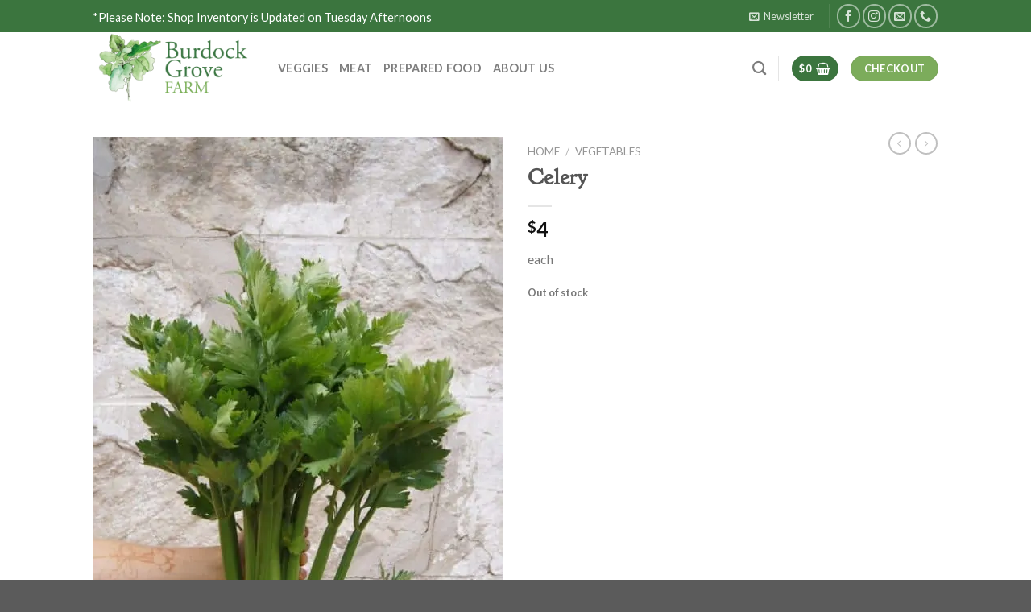

--- FILE ---
content_type: text/html; charset=UTF-8
request_url: https://burdockgrovefarm.ca/product/celery/
body_size: 23300
content:
<!DOCTYPE html>
<!--[if IE 9 ]> <html lang="en-US" prefix="og: https://ogp.me/ns#" class="ie9 loading-site no-js"> <![endif]-->
<!--[if IE 8 ]> <html lang="en-US" prefix="og: https://ogp.me/ns#" class="ie8 loading-site no-js"> <![endif]-->
<!--[if (gte IE 9)|!(IE)]><!--><html lang="en-US" prefix="og: https://ogp.me/ns#" class="loading-site no-js"> <!--<![endif]-->
<head>
	<meta charset="UTF-8" />
	<link rel="profile" href="https://gmpg.org/xfn/11" />
	<link rel="pingback" href="https://burdockgrovefarm.ca/xmlrpc.php" />

	<script>(function(html){html.className = html.className.replace(/\bno-js\b/,'js')})(document.documentElement);</script>
<meta name="viewport" content="width=device-width, initial-scale=1, maximum-scale=1" />
<!-- Search Engine Optimization by Rank Math PRO - https://rankmath.com/ -->
<title>Celery - Burdock Grove Farm</title>
<meta name="description" content="each"/>
<meta name="robots" content="follow, index, max-snippet:-1, max-video-preview:-1, max-image-preview:large"/>
<link rel="canonical" href="https://burdockgrovefarm.ca/product/celery/" />
<meta property="og:locale" content="en_US" />
<meta property="og:type" content="product" />
<meta property="og:title" content="Celery - Burdock Grove Farm" />
<meta property="og:description" content="each" />
<meta property="og:url" content="https://burdockgrovefarm.ca/product/celery/" />
<meta property="og:site_name" content="Burdock Grove Farm" />
<meta property="og:updated_time" content="2025-11-11T13:50:35-05:00" />
<meta property="og:image" content="https://burdockgrovefarm.ca/wp-content/uploads/2021/09/celery-scaled-680x1024.jpg" />
<meta property="og:image:secure_url" content="https://burdockgrovefarm.ca/wp-content/uploads/2021/09/celery-scaled-680x1024.jpg" />
<meta property="og:image:width" content="680" />
<meta property="og:image:height" content="1024" />
<meta property="og:image:alt" content="Celery" />
<meta property="og:image:type" content="image/jpeg" />
<meta property="product:price:amount" content="4.00" />
<meta property="product:price:currency" content="CAD" />
<meta name="twitter:card" content="summary_large_image" />
<meta name="twitter:title" content="Celery - Burdock Grove Farm" />
<meta name="twitter:description" content="each" />
<meta name="twitter:image" content="https://burdockgrovefarm.ca/wp-content/uploads/2021/09/celery-scaled-680x1024.jpg" />
<meta name="twitter:label1" content="Price" />
<meta name="twitter:data1" content="&#036;4" />
<meta name="twitter:label2" content="Availability" />
<meta name="twitter:data2" content="Out of stock" />
<script type="application/ld+json" class="rank-math-schema-pro">{"@context":"https://schema.org","@graph":[{"@type":"Place","@id":"https://burdockgrovefarm.ca/#place","geo":{"@type":"GeoCoordinates","latitude":"44.3641699","longitude":"-80.8356042"},"hasMap":"https://www.google.com/maps/search/?api=1&amp;query=44.3641699,-80.8356042","address":{"@type":"PostalAddress","streetAddress":"623262 Negro Creek Rd.","addressLocality":"Chatsworth","addressRegion":"ON","postalCode":"N0H 1G0","addressCountry":"Canada"}},{"@type":["GroceryStore","Organization"],"@id":"https://burdockgrovefarm.ca/#organization","name":"Burdock Grove Farm","url":"https://burdockgrovefarm.ca","sameAs":["https://www.facebook.com/BurdockGrove/"],"email":"burdock.grove.farm@gmail.com","address":{"@type":"PostalAddress","streetAddress":"623262 Negro Creek Rd.","addressLocality":"Chatsworth","addressRegion":"ON","postalCode":"N0H 1G0","addressCountry":"Canada"},"logo":{"@type":"ImageObject","@id":"https://burdockgrovefarm.ca/#logo","url":"https://burdockgrovefarm.ca/wp-content/uploads/2021/10/Burdock-Grove-Farm-Logo-Tall.png","contentUrl":"https://burdockgrovefarm.ca/wp-content/uploads/2021/10/Burdock-Grove-Farm-Logo-Tall.png","caption":"Burdock Grove Farm","inLanguage":"en-US","width":"1161","height":"512"},"priceRange":"$","openingHours":["Friday 10:00-16:00"],"location":{"@id":"https://burdockgrovefarm.ca/#place"},"image":{"@id":"https://burdockgrovefarm.ca/#logo"},"telephone":"+1 519-377-5025"},{"@type":"WebSite","@id":"https://burdockgrovefarm.ca/#website","url":"https://burdockgrovefarm.ca","name":"Burdock Grove Farm","publisher":{"@id":"https://burdockgrovefarm.ca/#organization"},"inLanguage":"en-US"},{"@type":"ImageObject","@id":"https://burdockgrovefarm.ca/wp-content/uploads/2021/09/celery-scaled.jpg","url":"https://burdockgrovefarm.ca/wp-content/uploads/2021/09/celery-scaled.jpg","width":"1701","height":"2560","inLanguage":"en-US"},{"@type":"ItemPage","@id":"https://burdockgrovefarm.ca/product/celery/#webpage","url":"https://burdockgrovefarm.ca/product/celery/","name":"Celery - Burdock Grove Farm","datePublished":"2021-09-27T10:55:36-04:00","dateModified":"2025-11-11T13:50:35-05:00","isPartOf":{"@id":"https://burdockgrovefarm.ca/#website"},"primaryImageOfPage":{"@id":"https://burdockgrovefarm.ca/wp-content/uploads/2021/09/celery-scaled.jpg"},"inLanguage":"en-US"},{"@type":"Product","name":"Celery - Burdock Grove Farm","description":"each","category":"Vegetables","mainEntityOfPage":{"@id":"https://burdockgrovefarm.ca/product/celery/#webpage"},"image":[{"@type":"ImageObject","url":"https://burdockgrovefarm.ca/wp-content/uploads/2021/09/celery-scaled.jpg","height":"2560","width":"1701"}],"offers":{"@type":"Offer","price":"4.00","priceCurrency":"CAD","priceValidUntil":"2027-12-31","availability":"https://schema.org/OutOfStock","itemCondition":"NewCondition","url":"https://burdockgrovefarm.ca/product/celery/","seller":{"@type":"Organization","@id":"https://burdockgrovefarm.ca/","name":"Burdock Grove Farm","url":"https://burdockgrovefarm.ca","logo":"https://burdockgrovefarm.ca/wp-content/uploads/2021/10/Burdock-Grove-Farm-Logo-Tall.png"},"priceSpecification":{"price":"4.00","priceCurrency":"CAD","valueAddedTaxIncluded":"false"}},"@id":"https://burdockgrovefarm.ca/product/celery/#richSnippet"}]}</script>
<!-- /Rank Math WordPress SEO plugin -->

<link rel='dns-prefetch' href='//www.googletagmanager.com' />
<link rel='dns-prefetch' href='//cdn.jsdelivr.net' />
<link rel='dns-prefetch' href='//fonts.googleapis.com' />
<link rel="alternate" type="application/rss+xml" title="Burdock Grove Farm &raquo; Feed" href="https://burdockgrovefarm.ca/feed/" />
<link rel="alternate" type="application/rss+xml" title="Burdock Grove Farm &raquo; Comments Feed" href="https://burdockgrovefarm.ca/comments/feed/" />
<link rel="prefetch" href="https://burdockgrovefarm.ca/wp-content/themes/flatsome/assets/js/chunk.countup.fe2c1016.js" />
<link rel="prefetch" href="https://burdockgrovefarm.ca/wp-content/themes/flatsome/assets/js/chunk.sticky-sidebar.a58a6557.js" />
<link rel="prefetch" href="https://burdockgrovefarm.ca/wp-content/themes/flatsome/assets/js/chunk.tooltips.29144c1c.js" />
<link rel="prefetch" href="https://burdockgrovefarm.ca/wp-content/themes/flatsome/assets/js/chunk.vendors-popups.947eca5c.js" />
<link rel="prefetch" href="https://burdockgrovefarm.ca/wp-content/themes/flatsome/assets/js/chunk.vendors-slider.f0d2cbc9.js" />
<script type="text/javascript">
/* <![CDATA[ */
window._wpemojiSettings = {"baseUrl":"https:\/\/s.w.org\/images\/core\/emoji\/14.0.0\/72x72\/","ext":".png","svgUrl":"https:\/\/s.w.org\/images\/core\/emoji\/14.0.0\/svg\/","svgExt":".svg","source":{"concatemoji":"https:\/\/burdockgrovefarm.ca\/wp-includes\/js\/wp-emoji-release.min.js?ver=6.4.7"}};
/*! This file is auto-generated */
!function(i,n){var o,s,e;function c(e){try{var t={supportTests:e,timestamp:(new Date).valueOf()};sessionStorage.setItem(o,JSON.stringify(t))}catch(e){}}function p(e,t,n){e.clearRect(0,0,e.canvas.width,e.canvas.height),e.fillText(t,0,0);var t=new Uint32Array(e.getImageData(0,0,e.canvas.width,e.canvas.height).data),r=(e.clearRect(0,0,e.canvas.width,e.canvas.height),e.fillText(n,0,0),new Uint32Array(e.getImageData(0,0,e.canvas.width,e.canvas.height).data));return t.every(function(e,t){return e===r[t]})}function u(e,t,n){switch(t){case"flag":return n(e,"\ud83c\udff3\ufe0f\u200d\u26a7\ufe0f","\ud83c\udff3\ufe0f\u200b\u26a7\ufe0f")?!1:!n(e,"\ud83c\uddfa\ud83c\uddf3","\ud83c\uddfa\u200b\ud83c\uddf3")&&!n(e,"\ud83c\udff4\udb40\udc67\udb40\udc62\udb40\udc65\udb40\udc6e\udb40\udc67\udb40\udc7f","\ud83c\udff4\u200b\udb40\udc67\u200b\udb40\udc62\u200b\udb40\udc65\u200b\udb40\udc6e\u200b\udb40\udc67\u200b\udb40\udc7f");case"emoji":return!n(e,"\ud83e\udef1\ud83c\udffb\u200d\ud83e\udef2\ud83c\udfff","\ud83e\udef1\ud83c\udffb\u200b\ud83e\udef2\ud83c\udfff")}return!1}function f(e,t,n){var r="undefined"!=typeof WorkerGlobalScope&&self instanceof WorkerGlobalScope?new OffscreenCanvas(300,150):i.createElement("canvas"),a=r.getContext("2d",{willReadFrequently:!0}),o=(a.textBaseline="top",a.font="600 32px Arial",{});return e.forEach(function(e){o[e]=t(a,e,n)}),o}function t(e){var t=i.createElement("script");t.src=e,t.defer=!0,i.head.appendChild(t)}"undefined"!=typeof Promise&&(o="wpEmojiSettingsSupports",s=["flag","emoji"],n.supports={everything:!0,everythingExceptFlag:!0},e=new Promise(function(e){i.addEventListener("DOMContentLoaded",e,{once:!0})}),new Promise(function(t){var n=function(){try{var e=JSON.parse(sessionStorage.getItem(o));if("object"==typeof e&&"number"==typeof e.timestamp&&(new Date).valueOf()<e.timestamp+604800&&"object"==typeof e.supportTests)return e.supportTests}catch(e){}return null}();if(!n){if("undefined"!=typeof Worker&&"undefined"!=typeof OffscreenCanvas&&"undefined"!=typeof URL&&URL.createObjectURL&&"undefined"!=typeof Blob)try{var e="postMessage("+f.toString()+"("+[JSON.stringify(s),u.toString(),p.toString()].join(",")+"));",r=new Blob([e],{type:"text/javascript"}),a=new Worker(URL.createObjectURL(r),{name:"wpTestEmojiSupports"});return void(a.onmessage=function(e){c(n=e.data),a.terminate(),t(n)})}catch(e){}c(n=f(s,u,p))}t(n)}).then(function(e){for(var t in e)n.supports[t]=e[t],n.supports.everything=n.supports.everything&&n.supports[t],"flag"!==t&&(n.supports.everythingExceptFlag=n.supports.everythingExceptFlag&&n.supports[t]);n.supports.everythingExceptFlag=n.supports.everythingExceptFlag&&!n.supports.flag,n.DOMReady=!1,n.readyCallback=function(){n.DOMReady=!0}}).then(function(){return e}).then(function(){var e;n.supports.everything||(n.readyCallback(),(e=n.source||{}).concatemoji?t(e.concatemoji):e.wpemoji&&e.twemoji&&(t(e.twemoji),t(e.wpemoji)))}))}((window,document),window._wpemojiSettings);
/* ]]> */
</script>

<style id='wp-emoji-styles-inline-css' type='text/css'>

	img.wp-smiley, img.emoji {
		display: inline !important;
		border: none !important;
		box-shadow: none !important;
		height: 1em !important;
		width: 1em !important;
		margin: 0 0.07em !important;
		vertical-align: -0.1em !important;
		background: none !important;
		padding: 0 !important;
	}
</style>
<link rel='stylesheet' id='contact-form-7-css' href='https://burdockgrovefarm.ca/wp-content/plugins/contact-form-7/includes/css/styles.css?ver=5.8.7' type='text/css' media='all' />
<link rel='stylesheet' id='photoswipe-css' href='https://burdockgrovefarm.ca/wp-content/plugins/woocommerce/assets/css/photoswipe/photoswipe.min.css?ver=6.4.1' type='text/css' media='all' />
<link rel='stylesheet' id='photoswipe-default-skin-css' href='https://burdockgrovefarm.ca/wp-content/plugins/woocommerce/assets/css/photoswipe/default-skin/default-skin.min.css?ver=6.4.1' type='text/css' media='all' />
<style id='woocommerce-inline-inline-css' type='text/css'>
.woocommerce form .form-row .required { visibility: visible; }
</style>
<link rel='stylesheet' id='jquery-modal-css' href='https://burdockgrovefarm.ca/wp-content/plugins/woocommerce-quick-view-pro/assets/css/jquery-modal/jquery.modal.min.css?ver=0.9.1' type='text/css' media='all' />
<link rel='stylesheet' id='wc-quick-view-pro-css' href='https://burdockgrovefarm.ca/wp-content/plugins/woocommerce-quick-view-pro/assets/css/front-end.min.css?ver=1.6.8' type='text/css' media='all' />
<link rel='stylesheet' id='mediaelement-css' href='https://burdockgrovefarm.ca/wp-includes/js/mediaelement/mediaelementplayer-legacy.min.css?ver=4.2.17' type='text/css' media='all' />
<link rel='stylesheet' id='wp-mediaelement-css' href='https://burdockgrovefarm.ca/wp-includes/js/mediaelement/wp-mediaelement.min.css?ver=6.4.7' type='text/css' media='all' />
<style id='wc-product-table-head-inline-css' type='text/css'>
.wc-product-table { visibility: hidden; }
</style>
<link rel='stylesheet' id='jquery-datatables-wpt-css' href='https://burdockgrovefarm.ca/wp-content/plugins/woocommerce-product-table/assets/js/datatables/datatables.min.css?ver=1.11.3' type='text/css' media='all' />
<link rel='stylesheet' id='select2-css' href='https://burdockgrovefarm.ca/wp-content/plugins/woocommerce/assets/css/select2.css?ver=6.4.1' type='text/css' media='all' />
<link rel='stylesheet' id='wc-product-table-css' href='https://burdockgrovefarm.ca/wp-content/plugins/woocommerce-product-table/assets/css/styles.min.css?ver=2.9.5' type='text/css' media='all' />
<style id='wc-product-table-inline-css' type='text/css'>
table.wc-product-table.no-footer { border-bottom-width: 0; } table.wc-product-table tbody td { font-size: 16px !important; }
</style>
<link rel='stylesheet' id='flatsome-main-css' href='https://burdockgrovefarm.ca/wp-content/themes/flatsome/assets/css/flatsome.css?ver=3.15.5' type='text/css' media='all' />
<style id='flatsome-main-inline-css' type='text/css'>
@font-face {
				font-family: "fl-icons";
				font-display: block;
				src: url(https://burdockgrovefarm.ca/wp-content/themes/flatsome/assets/css/icons/fl-icons.eot?v=3.15.5);
				src:
					url(https://burdockgrovefarm.ca/wp-content/themes/flatsome/assets/css/icons/fl-icons.eot#iefix?v=3.15.5) format("embedded-opentype"),
					url(https://burdockgrovefarm.ca/wp-content/themes/flatsome/assets/css/icons/fl-icons.woff2?v=3.15.5) format("woff2"),
					url(https://burdockgrovefarm.ca/wp-content/themes/flatsome/assets/css/icons/fl-icons.ttf?v=3.15.5) format("truetype"),
					url(https://burdockgrovefarm.ca/wp-content/themes/flatsome/assets/css/icons/fl-icons.woff?v=3.15.5) format("woff"),
					url(https://burdockgrovefarm.ca/wp-content/themes/flatsome/assets/css/icons/fl-icons.svg?v=3.15.5#fl-icons) format("svg");
			}
</style>
<link rel='stylesheet' id='flatsome-shop-css' href='https://burdockgrovefarm.ca/wp-content/themes/flatsome/assets/css/flatsome-shop.css?ver=3.15.5' type='text/css' media='all' />
<link rel='stylesheet' id='flatsome-style-css' href='https://burdockgrovefarm.ca/wp-content/themes/burdock-grove/style.css?ver=3.0' type='text/css' media='all' />
<link rel='stylesheet' id='flatsome-googlefonts-css' href='//fonts.googleapis.com/css?family=Goudy+Bookletter+1911%3Aregular%2Cregular%7CLato%3Aregular%2C400%2C700%7CRoboto+Condensed%3Aregular%2C700&#038;display=swap&#038;ver=3.9' type='text/css' media='all' />
<script type="text/template" id="tmpl-variation-template">
	<div class="woocommerce-variation-description">{{{ data.variation.variation_description }}}</div>
	<div class="woocommerce-variation-price">{{{ data.variation.price_html }}}</div>
	<div class="woocommerce-variation-availability">{{{ data.variation.availability_html }}}</div>
</script>
<script type="text/template" id="tmpl-unavailable-variation-template">
	<p>Sorry, this product is unavailable. Please choose a different combination.</p>
</script>
<script type="text/javascript" src="https://burdockgrovefarm.ca/wp-includes/js/jquery/jquery.min.js?ver=3.7.1" id="jquery-core-js"></script>
<script type="text/javascript" src="https://burdockgrovefarm.ca/wp-includes/js/jquery/jquery-migrate.min.js?ver=3.4.1" id="jquery-migrate-js"></script>

<!-- Google tag (gtag.js) snippet added by Site Kit -->
<!-- Google Analytics snippet added by Site Kit -->
<script type="text/javascript" src="https://www.googletagmanager.com/gtag/js?id=G-4KB7TZV3V3" id="google_gtagjs-js" async></script>
<script type="text/javascript" id="google_gtagjs-js-after">
/* <![CDATA[ */
window.dataLayer = window.dataLayer || [];function gtag(){dataLayer.push(arguments);}
gtag("set","linker",{"domains":["burdockgrovefarm.ca"]});
gtag("js", new Date());
gtag("set", "developer_id.dZTNiMT", true);
gtag("config", "G-4KB7TZV3V3");
/* ]]> */
</script>
<link rel="https://api.w.org/" href="https://burdockgrovefarm.ca/wp-json/" /><link rel="alternate" type="application/json" href="https://burdockgrovefarm.ca/wp-json/wp/v2/product/518" /><meta name="generator" content="WordPress 6.4.7" />
<link rel='shortlink' href='https://burdockgrovefarm.ca/?p=518' />
<link rel="alternate" type="application/json+oembed" href="https://burdockgrovefarm.ca/wp-json/oembed/1.0/embed?url=https%3A%2F%2Fburdockgrovefarm.ca%2Fproduct%2Fcelery%2F" />
<link rel="alternate" type="text/xml+oembed" href="https://burdockgrovefarm.ca/wp-json/oembed/1.0/embed?url=https%3A%2F%2Fburdockgrovefarm.ca%2Fproduct%2Fcelery%2F&#038;format=xml" />
<meta name="generator" content="Site Kit by Google 1.159.0" /><style>.bg{opacity: 0; transition: opacity 1s; -webkit-transition: opacity 1s;} .bg-loaded{opacity: 1;}</style><!--[if IE]><link rel="stylesheet" type="text/css" href="https://burdockgrovefarm.ca/wp-content/themes/flatsome/assets/css/ie-fallback.css"><script src="//cdnjs.cloudflare.com/ajax/libs/html5shiv/3.6.1/html5shiv.js"></script><script>var head = document.getElementsByTagName('head')[0],style = document.createElement('style');style.type = 'text/css';style.styleSheet.cssText = ':before,:after{content:none !important';head.appendChild(style);setTimeout(function(){head.removeChild(style);}, 0);</script><script src="https://burdockgrovefarm.ca/wp-content/themes/flatsome/assets/libs/ie-flexibility.js"></script><![endif]-->	<noscript><style>.woocommerce-product-gallery{ opacity: 1 !important; }</style></noscript>
	<meta name="google-site-verification" content="5HgUHMaYdzKprUVuwwV93lnDyU7z7bWlm_2rAM2mZtE"><link rel="icon" href="https://burdockgrovefarm.ca/wp-content/uploads/2020/04/cropped-burdock-by-becky-3-200x200.jpg" sizes="32x32" />
<link rel="icon" href="https://burdockgrovefarm.ca/wp-content/uploads/2020/04/cropped-burdock-by-becky-3-200x200.jpg" sizes="192x192" />
<link rel="apple-touch-icon" href="https://burdockgrovefarm.ca/wp-content/uploads/2020/04/cropped-burdock-by-becky-3-200x200.jpg" />
<meta name="msapplication-TileImage" content="https://burdockgrovefarm.ca/wp-content/uploads/2020/04/cropped-burdock-by-becky-3-300x300.jpg" />
<style id="custom-css" type="text/css">:root {--primary-color: #3b753e;}.header-main{height: 90px}#logo img{max-height: 90px}#logo{width:200px;}.header-top{min-height: 40px}.transparent .header-main{height: 90px}.transparent #logo img{max-height: 90px}.has-transparent + .page-title:first-of-type,.has-transparent + #main > .page-title,.has-transparent + #main > div > .page-title,.has-transparent + #main .page-header-wrapper:first-of-type .page-title{padding-top: 120px;}.header.show-on-scroll,.stuck .header-main{height:70px!important}.stuck #logo img{max-height: 70px!important}.header-bottom {background-color: #f1f1f1}.top-bar-nav > li > a{line-height: 16px }.header-main .nav > li > a{line-height: 16px }@media (max-width: 549px) {.header-main{height: 70px}#logo img{max-height: 70px}}/* Color */.accordion-title.active, .has-icon-bg .icon .icon-inner,.logo a, .primary.is-underline, .primary.is-link, .badge-outline .badge-inner, .nav-outline > li.active> a,.nav-outline >li.active > a, .cart-icon strong,[data-color='primary'], .is-outline.primary{color: #3b753e;}/* Color !important */[data-text-color="primary"]{color: #3b753e!important;}/* Background Color */[data-text-bg="primary"]{background-color: #3b753e;}/* Background */.scroll-to-bullets a,.featured-title, .label-new.menu-item > a:after, .nav-pagination > li > .current,.nav-pagination > li > span:hover,.nav-pagination > li > a:hover,.has-hover:hover .badge-outline .badge-inner,button[type="submit"], .button.wc-forward:not(.checkout):not(.checkout-button), .button.submit-button, .button.primary:not(.is-outline),.featured-table .title,.is-outline:hover, .has-icon:hover .icon-label,.nav-dropdown-bold .nav-column li > a:hover, .nav-dropdown.nav-dropdown-bold > li > a:hover, .nav-dropdown-bold.dark .nav-column li > a:hover, .nav-dropdown.nav-dropdown-bold.dark > li > a:hover, .header-vertical-menu__opener ,.is-outline:hover, .tagcloud a:hover,.grid-tools a, input[type='submit']:not(.is-form), .box-badge:hover .box-text, input.button.alt,.nav-box > li > a:hover,.nav-box > li.active > a,.nav-pills > li.active > a ,.current-dropdown .cart-icon strong, .cart-icon:hover strong, .nav-line-bottom > li > a:before, .nav-line-grow > li > a:before, .nav-line > li > a:before,.banner, .header-top, .slider-nav-circle .flickity-prev-next-button:hover svg, .slider-nav-circle .flickity-prev-next-button:hover .arrow, .primary.is-outline:hover, .button.primary:not(.is-outline), input[type='submit'].primary, input[type='submit'].primary, input[type='reset'].button, input[type='button'].primary, .badge-inner{background-color: #3b753e;}/* Border */.nav-vertical.nav-tabs > li.active > a,.scroll-to-bullets a.active,.nav-pagination > li > .current,.nav-pagination > li > span:hover,.nav-pagination > li > a:hover,.has-hover:hover .badge-outline .badge-inner,.accordion-title.active,.featured-table,.is-outline:hover, .tagcloud a:hover,blockquote, .has-border, .cart-icon strong:after,.cart-icon strong,.blockUI:before, .processing:before,.loading-spin, .slider-nav-circle .flickity-prev-next-button:hover svg, .slider-nav-circle .flickity-prev-next-button:hover .arrow, .primary.is-outline:hover{border-color: #3b753e}.nav-tabs > li.active > a{border-top-color: #3b753e}.widget_shopping_cart_content .blockUI.blockOverlay:before { border-left-color: #3b753e }.woocommerce-checkout-review-order .blockUI.blockOverlay:before { border-left-color: #3b753e }/* Fill */.slider .flickity-prev-next-button:hover svg,.slider .flickity-prev-next-button:hover .arrow{fill: #3b753e;}/* Background Color */[data-icon-label]:after, .secondary.is-underline:hover,.secondary.is-outline:hover,.icon-label,.button.secondary:not(.is-outline),.button.alt:not(.is-outline), .badge-inner.on-sale, .button.checkout, .single_add_to_cart_button, .current .breadcrumb-step{ background-color:#7cac5b; }[data-text-bg="secondary"]{background-color: #7cac5b;}/* Color */.secondary.is-underline,.secondary.is-link, .secondary.is-outline,.stars a.active, .star-rating:before, .woocommerce-page .star-rating:before,.star-rating span:before, .color-secondary{color: #7cac5b}/* Color !important */[data-text-color="secondary"]{color: #7cac5b!important;}/* Border */.secondary.is-outline:hover{border-color:#7cac5b}body{font-size: 100%;}@media screen and (max-width: 549px){body{font-size: 151%;}}body{font-family:"Lato", sans-serif}body{font-weight: 400}.nav > li > a {font-family:"Lato", sans-serif;}.mobile-sidebar-levels-2 .nav > li > ul > li > a {font-family:"Lato", sans-serif;}.nav > li > a {font-weight: 700;}.mobile-sidebar-levels-2 .nav > li > ul > li > a {font-weight: 700;}h1,h2,h3,h4,h5,h6,.heading-font, .off-canvas-center .nav-sidebar.nav-vertical > li > a{font-family: "Goudy Bookletter 1911", sans-serif;}h1,h2,h3,h4,h5,h6,.heading-font,.banner h1,.banner h2{font-weight: 0;}.alt-font{font-family: "Roboto Condensed", sans-serif;}.alt-font{font-weight: 700!important;}.shop-page-title.featured-title .title-bg{ background-image: url(https://burdockgrovefarm.ca/wp-content/uploads/2021/09/celery-scaled.jpg)!important;}@media screen and (min-width: 550px){.products .box-vertical .box-image{min-width: 247px!important;width: 247px!important;}}.footer-1{background-color: #5b5b5b}.label-new.menu-item > a:after{content:"New";}.label-hot.menu-item > a:after{content:"Hot";}.label-sale.menu-item > a:after{content:"Sale";}.label-popular.menu-item > a:after{content:"Popular";}</style>		<style type="text/css" id="wp-custom-css">
			.fluentform .ff-el-group.ff_list_buttons .ff-el-form-check.ff_item_selected label>span {
	background-color: #3B753E !important;
}

.banner-layers {
	overflow:visible;
}

.text-box-content p {
	font-size:16px;
}

.fancy-underline:after {
	filter: hue-rotate(250deg);
}


.wc-quick-view-product-summary form:nth-of-type(1){
	display:none !important;
}

.add-to-cart-wrapper form:nth-of-type(2){
	display:none !important;
}

.reset_variations {
display:none !important;
}

.wc-product-table tr:nth-child(even) {
    background: #f8f8f8 !important;
}

.wc-product-table tr td {
	  vertical-align: middle;
}

.wc-product-table td.col-name a:hover {
		border-bottom:2px solid green;
}

.header-wrapper:not(.stuck) .logo img {
	transition:none;
}		</style>
		</head>

<body class="product-template-default single single-product postid-518 theme-flatsome woocommerce woocommerce-page woocommerce-no-js lightbox nav-dropdown-has-arrow nav-dropdown-has-shadow nav-dropdown-has-border flatsome qvp-enabled">


<a class="skip-link screen-reader-text" href="#main">Skip to content</a>

<div id="wrapper">

	
	<header id="header" class="header has-sticky sticky-jump">
		<div class="header-wrapper">
			<div id="top-bar" class="header-top nav-dark">
    <div class="flex-row container">
      <div class="flex-col hide-for-medium flex-left">
          <ul class="nav nav-left medium-nav-center nav-small  nav-divided">
              <li class="header-block"><div class="header-block-block-1"><p><span style="color: #ffffff; font-size: 90%; background-color: #3b753f;" data-text-bg="secondary">*Please Note: Shop Inventory is Updated on Tuesday Afternoons</span></p></div></li>          </ul>
      </div>

      <div class="flex-col hide-for-medium flex-center">
          <ul class="nav nav-center nav-small  nav-divided">
                        </ul>
      </div>

      <div class="flex-col hide-for-medium flex-right">
         <ul class="nav top-bar-nav nav-right nav-small  nav-divided">
              <li class="header-newsletter-item has-icon">

<a href="#header-newsletter-signup" class="tooltip is-small"
  title="Sign up for Newsletter">

      <i class="icon-envelop"></i>
  
      <span class="header-newsletter-title hide-for-medium">
      Newsletter    </span>
  </a>
	<div id="header-newsletter-signup"
	     class="lightbox-by-id lightbox-content mfp-hide lightbox-white "
	     style="max-width:700px ;padding:0px">
			<section class="section" id="section_921607557">
		<div class="bg section-bg fill bg-fill  bg-loaded" >

			
			
			

		</div>

		

		<div class="section-content relative">
			

	<div id="gap-522239901" class="gap-element clearfix" style="display:block; height:auto;">
		
<style>
#gap-522239901 {
  padding-top: 30px;
}
</style>
	</div>
	

<div class="row align-middle align-center"  id="row-1448923643">


	<div id="col-2004100152" class="col medium-12 small-12 large-12"  >
				<div class="col-inner" style="background-color:rgb(255,255,255);" >
			
			

<div class="row row-collapse align-middle"  id="row-1473388105">


	<div id="col-919779444" class="col medium-12 small-12 large-6"  >
				<div class="col-inner text-center"  >
			
			

	<div id="gap-151644509" class="gap-element clearfix" style="display:block; height:auto;">
		
<style>
#gap-151644509 {
  padding-top: 30px;
}
</style>
	</div>
	

	<div id="text-4100421882" class="text">
		

<h3>Stay in the Loop</h3>
		
<style>
#text-4100421882 {
  font-size: 1.75rem;
  line-height: 1;
}
</style>
	</div>
	
<p>Celebrate seasonality, by learning what is available each week. We offer on farm pickup 		every Friday, but our newsletter also offers a look into the rhythms of the farm, we tell you  short stories of what we’ve been up to, and include the odd recipe -Jason has worked as a chef for many years as well. </p>


<div class='fluentform ff-default fluentform_wrapper_3 ffs_custom_wrap'><form data-form_id="3" id="fluentform_3" class="frm-fluent-form fluent_form_3 ff-el-form-top ff_form_instance_3_1 ff-form-loading ffs_custom" data-form_instance="ff_form_instance_3_1" method="POST" ><fieldset  style="border: none!important;margin: 0!important;padding: 0!important;background-color: transparent!important;box-shadow: none!important;outline: none!important; min-inline-size: 100%;">
                    <legend class="ff_screen_reader_title" style="display: block; margin: 0!important;padding: 0!important;height: 0!important;text-indent: -999999px;width: 0!important;overflow:hidden;">Newsletter Signup</legend><input type='hidden' name='__fluent_form_embded_post_id' value='518' /><input type="hidden" id="_fluentform_3_fluentformnonce" name="_fluentform_3_fluentformnonce" value="ba5142f014" /><input type="hidden" name="_wp_http_referer" value="/product/celery/" /><div class='ff-el-group'><div class="ff-el-input--label ff-el-is-required asterisk-right"><label for='ff_3_email' aria-label="Email">Email</label></div><div class='ff-el-input--content'><input type="email" name="email" id="ff_3_email" class="ff-el-form-control" placeholder="Email Address" data-name="email"  aria-invalid="false" aria-required=true></div></div><div class='ff-el-group  ff_list_buttons'><div class="ff-el-input--label ff-el-is-required asterisk-right"><label  aria-label="Which Email Would You Like to Receive?">Which Email Would You Like to Receive?</label></div><div class='ff-el-input--content'><div class='ff-el-form-check ff-el-form-check- ff_item_selected'><label class='ff-el-form-check-label' for=input_radio_62df122773ee8112e3f2d25695bf9d96><input  type="radio" name="input_radio" data-name="input_radio" class="ff-el-form-check-input ff-el-form-check-radio" checked="1" value="All Emails"  id='input_radio_62df122773ee8112e3f2d25695bf9d96' aria-label='All Emails' aria-invalid='false' aria-required=true> <span>All Emails</span></label></div><div class='ff-el-form-check ff-el-form-check-'><label class='ff-el-form-check-label' for=input_radio_e43d73866e180f006c73edff804fa049><input  type="radio" name="input_radio" data-name="input_radio" class="ff-el-form-check-input ff-el-form-check-radio" value="Only Guelph-Related"  id='input_radio_e43d73866e180f006c73edff804fa049' aria-label='Only Guelph-Related' aria-invalid='false' aria-required=true> <span>Only Guelph-Related</span></label></div></div></div><div class='ff-el-group ff-text-left ff_submit_btn_wrapper'><button type="submit" class="ff-btn ff-btn-submit ff-btn-md ff_btn_style" >Subscribe</button></div></fieldset></form><div id='fluentform_3_errors' class='ff-errors-in-stack ff_form_instance_3_1 ff-form-loading_errors ff_form_instance_3_1_errors'></div></div>        <script type="text/javascript">
            window.fluent_form_ff_form_instance_3_1 = {"id":"3","settings":{"layout":{"labelPlacement":"top","helpMessagePlacement":"with_label","errorMessagePlacement":"inline","cssClassName":"","asteriskPlacement":"asterisk-right"},"restrictions":{"denyEmptySubmission":{"enabled":false}}},"form_instance":"ff_form_instance_3_1","form_id_selector":"fluentform_3","rules":{"email":{"required":{"value":true,"message":"This field is required","global_message":"This field is required","global":true},"email":{"value":true,"message":"This field must contain a valid email","global_message":"This field must contain a valid email","global":true}},"input_radio":{"required":{"value":true,"message":"This field is required","global_message":"This field is required","global":true}}},"debounce_time":300};
                    </script>
        


		</div>
				
<style>
#col-919779444 > .col-inner {
  padding: 20px 7% 20px 7%;
}
@media (min-width:550px) {
  #col-919779444 > .col-inner {
    padding: 40px 10% 40px 10%;
  }
}
@media (min-width:850px) {
  #col-919779444 > .col-inner {
    padding: 0px 10% 0px 10%;
  }
}
</style>
	</div>

	

	<div id="col-711187268" class="col medium-12 small-12 large-6 medium-col-first"  >
				<div class="col-inner"  >
			
			


  <div class="banner has-hover" id="banner-444348061">
          <div class="banner-inner fill">
        <div class="banner-bg fill" >
            <div class="bg fill bg-fill "></div>
                                    
                    </div>
		
        <div class="banner-layers container">
            <div class="fill banner-link"></div>            

   <div id="text-box-665793356" class="text-box banner-layer x50 md-x50 lg-x50 y50 md-y50 lg-y50 res-text">
                                <div class="text-box-content text dark">
              
              <div class="text-inner text-center">
                  


              </div>
           </div>
                            
<style>
#text-box-665793356 {
  width: 60%;
}
#text-box-665793356 .text-box-content {
  font-size: 100%;
}
</style>
    </div>
 

        </div>
      </div>

            
<style>
#banner-444348061 {
  padding-top: 99.99%;
  background-color: rgb(33, 53, 44);
}
#banner-444348061 .bg.bg-loaded {
  background-image: url(https://burdockgrovefarm.ca/wp-content/uploads/2021/10/watering-veggies-819x1024.jpg);
}
#banner-444348061 .ux-shape-divider--top svg {
  height: 150px;
  --divider-top-width: 100%;
}
#banner-444348061 .ux-shape-divider--bottom svg {
  height: 150px;
  --divider-width: 100%;
}
@media (min-width:550px) {
  #banner-444348061 {
    padding-top: 70%;
  }
}
@media (min-width:850px) {
  #banner-444348061 {
    padding-top: 99.99%;
  }
}
</style>
  </div>



		</div>
					</div>

	

</div>

		</div>
					</div>

	

</div>

		</div>

		
<style>
#section_921607557 {
  padding-top: 40px;
  padding-bottom: 40px;
  margin-bottom: 0px;
  background-color: rgb(33, 53, 44);
}
#section_921607557 .ux-shape-divider--top svg {
  height: 150px;
  --divider-top-width: 100%;
}
#section_921607557 .ux-shape-divider--bottom svg {
  height: 150px;
  --divider-width: 100%;
}
@media (min-width:550px) {
  #section_921607557 {
    padding-top: 70px;
    padding-bottom: 70px;
  }
}
</style>
	</section>
		</div>
	
	</li>
<li class="header-divider"></li><li class="html header-social-icons ml-0">
	<div class="social-icons follow-icons" ><a href="https://www.facebook.com/BurdockGrove/" target="_blank" data-label="Facebook" rel="noopener noreferrer nofollow" class="icon button circle is-outline facebook tooltip" title="Follow on Facebook" aria-label="Follow on Facebook"><i class="icon-facebook" ></i></a><a href="https://www.instagram.com/burdock.grove.farm/?hl=en" target="_blank" rel="noopener noreferrer nofollow" data-label="Instagram" class="icon button circle is-outline  instagram tooltip" title="Follow on Instagram" aria-label="Follow on Instagram"><i class="icon-instagram" ></i></a><a href="/cdn-cgi/l/email-protection#64061116000b070f4a03160b12014a02051609240309050d084a070b09" data-label="E-mail" rel="nofollow" class="icon button circle is-outline  email tooltip" title="Send us an email" aria-label="Send us an email"><i class="icon-envelop" ></i></a><a href="tel:519-377-5025" target="_blank" data-label="Phone" rel="noopener noreferrer nofollow" class="icon button circle is-outline  phone tooltip" title="Call us" aria-label="Call us"><i class="icon-phone" ></i></a></div></li>          </ul>
      </div>

            <div class="flex-col show-for-medium flex-grow">
          <ul class="nav nav-center nav-small mobile-nav  nav-divided">
                        </ul>
      </div>
      
    </div>
</div>
<div id="masthead" class="header-main ">
      <div class="header-inner flex-row container logo-left medium-logo-center" role="navigation">

          <!-- Logo -->
          <div id="logo" class="flex-col logo">
            
<!-- Header logo -->
<a href="https://burdockgrovefarm.ca/" title="Burdock Grove Farm" rel="home">
		<img width="1020" height="450" src="https://burdockgrovefarm.ca/wp-content/uploads/2021/10/Burdock-Grove-Farm-Logo-Tall-1024x452.png" class="header_logo header-logo" alt="Burdock Grove Farm"/><img  width="1020" height="450" src="https://burdockgrovefarm.ca/wp-content/uploads/2021/10/Burdock-Grove-Farm-Logo-Tall-1024x452.png" class="header-logo-dark" alt="Burdock Grove Farm"/></a>
<p class="logo-tagline"></p>          </div>

          <!-- Mobile Left Elements -->
          <div class="flex-col show-for-medium flex-left">
            <ul class="mobile-nav nav nav-left ">
              <li class="nav-icon has-icon">
  		<a href="#" data-open="#main-menu" data-pos="left" data-bg="main-menu-overlay" data-color="" class="is-small" aria-label="Menu" aria-controls="main-menu" aria-expanded="false">
		
		  <i class="icon-menu" ></i>
		  		</a>
	</li>            </ul>
          </div>

          <!-- Left Elements -->
          <div class="flex-col hide-for-medium flex-left
            flex-grow">
            <ul class="header-nav header-nav-main nav nav-left  nav-size-medium nav-uppercase" >
              <li id="menu-item-361" class="menu-item menu-item-type-post_type menu-item-object-page menu-item-361 menu-item-design-default"><a href="https://burdockgrovefarm.ca/vegetables/" class="nav-top-link">Veggies</a></li>
<li id="menu-item-415" class="menu-item menu-item-type-post_type menu-item-object-page menu-item-415 menu-item-design-default"><a href="https://burdockgrovefarm.ca/pork-and-poultry/" class="nav-top-link">Meat</a></li>
<li id="menu-item-416" class="menu-item menu-item-type-post_type menu-item-object-page menu-item-416 menu-item-design-default"><a href="https://burdockgrovefarm.ca/prepared/" class="nav-top-link">Prepared Food</a></li>
<li id="menu-item-50" class="menu-item menu-item-type-post_type menu-item-object-page menu-item-50 menu-item-design-default"><a href="https://burdockgrovefarm.ca/about/" class="nav-top-link">About Us</a></li>
            </ul>
          </div>

          <!-- Right Elements -->
          <div class="flex-col hide-for-medium flex-right">
            <ul class="header-nav header-nav-main nav nav-right  nav-size-medium nav-uppercase">
              <li class="header-search header-search-dropdown has-icon has-dropdown menu-item-has-children">
		<a href="#" aria-label="Search" class="is-small"><i class="icon-search" ></i></a>
		<ul class="nav-dropdown nav-dropdown-default">
	 	<li class="header-search-form search-form html relative has-icon">
	<div class="header-search-form-wrapper">
		<div class="searchform-wrapper ux-search-box relative is-normal"><form role="search" method="get" class="searchform" action="https://burdockgrovefarm.ca/">
	<div class="flex-row relative">
						<div class="flex-col flex-grow">
			<label class="screen-reader-text" for="woocommerce-product-search-field-0">Search for:</label>
			<input type="search" id="woocommerce-product-search-field-0" class="search-field mb-0" placeholder="Search&hellip;" value="" name="s" />
			<input type="hidden" name="post_type" value="product" />
					</div>
		<div class="flex-col">
			<button type="submit" value="Search" class="ux-search-submit submit-button secondary button icon mb-0" aria-label="Submit">
				<i class="icon-search" ></i>			</button>
		</div>
	</div>
	<div class="live-search-results text-left z-top"></div>
</form>
</div>	</div>
</li>	</ul>
</li>
<li class="header-divider"></li><li class="cart-item has-icon">
<div class="header-button">
	<a href="https://burdockgrovefarm.ca/cart/" class="header-cart-link off-canvas-toggle nav-top-link icon primary button circle is-small" data-open="#cart-popup" data-class="off-canvas-cart" title="Cart" data-pos="right">

<span class="header-cart-title">
          <span class="cart-price"><span class="woocommerce-Price-amount amount"><bdi><span class="woocommerce-Price-currencySymbol">&#36;</span>0</bdi></span></span>
  </span>

    <i class="icon-shopping-basket"
    data-icon-label="0">
  </i>
  </a>
</div>


  <!-- Cart Sidebar Popup -->
  <div id="cart-popup" class="mfp-hide widget_shopping_cart">
  <div class="cart-popup-inner inner-padding">
      <div class="cart-popup-title text-center">
          <h4 class="uppercase">Cart</h4>
          <div class="is-divider"></div>
      </div>
      <div class="widget_shopping_cart_content">
          

	<p class="woocommerce-mini-cart__empty-message">No products in the cart.</p>


      </div>
            <div class="cart-sidebar-content relative"></div>  </div>
  </div>

</li>
<li>
	<div class="cart-checkout-button header-button">
		<a href="https://burdockgrovefarm.ca/checkout/" class=" button cart-checkout secondary is-small circle">
			<span class="hide-for-small">Checkout</span>
			<span class="show-for-small">+</span>
		</a>
	</div>
</li>
            </ul>
          </div>

          <!-- Mobile Right Elements -->
          <div class="flex-col show-for-medium flex-right">
            <ul class="mobile-nav nav nav-right ">
              <li class="cart-item has-icon">

<div class="header-button">      <a href="https://burdockgrovefarm.ca/cart/" class="header-cart-link off-canvas-toggle nav-top-link icon primary button circle is-small" data-open="#cart-popup" data-class="off-canvas-cart" title="Cart" data-pos="right">
  
    <i class="icon-shopping-basket"
    data-icon-label="0">
  </i>
  </a>
</div>
</li>
            </ul>
          </div>

      </div>
     
            <div class="container"><div class="top-divider full-width"></div></div>
      </div>
<div class="header-bg-container fill"><div class="header-bg-image fill"></div><div class="header-bg-color fill"></div></div>		</div>
	</header>

	
	<main id="main" class="">

	<div class="shop-container">
		
			<div class="container">
	<div class="woocommerce-notices-wrapper"></div></div>
<div id="product-518" class="product type-product post-518 status-publish first outofstock product_cat-vegetables has-post-thumbnail purchasable product-type-simple">
	<div class="product-container">

<div class="product-main">
	<div class="row content-row mb-0">

		<div class="product-gallery col large-6">
		
<div class="product-images relative mb-half has-hover woocommerce-product-gallery woocommerce-product-gallery--with-images woocommerce-product-gallery--columns-4 images" data-columns="4">

  <div class="badge-container is-larger absolute left top z-1">
</div>

  <div class="image-tools absolute top show-on-hover right z-3">
      </div>

  <figure class="woocommerce-product-gallery__wrapper product-gallery-slider slider slider-nav-small mb-half"
        data-flickity-options='{
                "cellAlign": "center",
                "wrapAround": true,
                "autoPlay": false,
                "prevNextButtons":true,
                "adaptiveHeight": true,
                "imagesLoaded": true,
                "lazyLoad": 1,
                "dragThreshold" : 15,
                "pageDots": false,
                "rightToLeft": false       }'>
    <div data-thumb="https://burdockgrovefarm.ca/wp-content/uploads/2021/09/celery-scaled-200x200.jpg" data-thumb-alt="" class="woocommerce-product-gallery__image slide first"><a href="https://burdockgrovefarm.ca/wp-content/uploads/2021/09/celery-scaled.jpg"><img width="510" height="768" src="https://burdockgrovefarm.ca/wp-content/uploads/2021/09/celery-scaled-510x768.jpg" class="wp-post-image skip-lazy" alt="celery scaled Celery" title="celery" data-caption="" data-src="https://burdockgrovefarm.ca/wp-content/uploads/2021/09/celery-scaled.jpg" data-large_image="https://burdockgrovefarm.ca/wp-content/uploads/2021/09/celery-scaled.jpg" data-large_image_width="1701" data-large_image_height="2560" decoding="async" fetchpriority="high" srcset="https://burdockgrovefarm.ca/wp-content/uploads/2021/09/celery-scaled-510x768.jpg 510w, https://burdockgrovefarm.ca/wp-content/uploads/2021/09/celery-scaled-199x300.jpg 199w, https://burdockgrovefarm.ca/wp-content/uploads/2021/09/celery-scaled-680x1024.jpg 680w, https://burdockgrovefarm.ca/wp-content/uploads/2021/09/celery-scaled-1021x1536.jpg 1021w, https://burdockgrovefarm.ca/wp-content/uploads/2021/09/celery-scaled-1361x2048.jpg 1361w, https://burdockgrovefarm.ca/wp-content/uploads/2021/09/celery-scaled.jpg 1701w" sizes="(max-width: 510px) 100vw, 510px"></a></div>  </figure>

  <div class="image-tools absolute bottom left z-3">
        <a href="#product-zoom" class="zoom-button button is-outline circle icon tooltip hide-for-small" title="Zoom">
      <i class="icon-expand" ></i>    </a>
   </div>
</div>

		</div>

		<div class="product-info summary col-fit col entry-summary product-summary">
			<nav class="woocommerce-breadcrumb breadcrumbs uppercase"><a href="https://burdockgrovefarm.ca">Home</a> <span class="divider">&#47;</span> <a href="https://burdockgrovefarm.ca/product-category/vegetables/">Vegetables</a></nav><h1 class="product-title product_title entry-title">
	Celery</h1>

	<div class="is-divider small"></div>
<ul class="next-prev-thumbs is-small show-for-medium">         <li class="prod-dropdown has-dropdown">
               <a href="https://burdockgrovefarm.ca/product/fingerling-potatoes/"  rel="next" class="button icon is-outline circle">
                  <i class="icon-angle-left" ></i>              </a>
              <div class="nav-dropdown">
                <a title="Fingerling Potatoes" href="https://burdockgrovefarm.ca/product/fingerling-potatoes/">
                </a>
              </div>
          </li>
               <li class="prod-dropdown has-dropdown">
               <a href="https://burdockgrovefarm.ca/product/carrots/" rel="next" class="button icon is-outline circle">
                  <i class="icon-angle-right" ></i>              </a>
              <div class="nav-dropdown">
                  <a title="Carrots" href="https://burdockgrovefarm.ca/product/carrots/">
                  <img width="200" height="200" src="https://burdockgrovefarm.ca/wp-content/uploads/2021/09/carrots-scaled-200x200.jpg" class="attachment-woocommerce_gallery_thumbnail size-woocommerce_gallery_thumbnail wp-post-image" alt="carrots scaled Carrots" decoding="async" srcset="https://burdockgrovefarm.ca/wp-content/uploads/2021/09/carrots-scaled-200x200.jpg 200w, https://burdockgrovefarm.ca/wp-content/uploads/2021/09/carrots-scaled-247x247.jpg 247w, https://burdockgrovefarm.ca/wp-content/uploads/2021/09/carrots-scaled-510x510.jpg 510w, https://burdockgrovefarm.ca/wp-content/uploads/2021/09/carrots-scaled-300x300.jpg 300w, https://burdockgrovefarm.ca/wp-content/uploads/2021/09/carrots-scaled-1024x1024.jpg 1024w, https://burdockgrovefarm.ca/wp-content/uploads/2021/09/carrots-scaled-1536x1536.jpg 1536w, https://burdockgrovefarm.ca/wp-content/uploads/2021/09/carrots-scaled.jpg 2000w" sizes="(max-width: 200px) 100vw, 200px" title="Carrots 1"></a>
              </div>
          </li>
      </ul><div class="price-wrapper">
	<p class="price product-page-price price-not-in-stock">
  <span class="woocommerce-Price-amount amount"><bdi><span class="woocommerce-Price-currencySymbol">&#36;</span>4</bdi></span></p>
</div>
<div class="product-short-description">
	<p>each</p>
</div>
 <p class="stock out-of-stock">Out of stock</p>

		</div>


		<div id="product-sidebar" class="col large-2 hide-for-medium product-sidebar-small">
			<div class="hide-for-off-canvas" style="width:100%"><ul class="next-prev-thumbs is-small nav-right text-right">         <li class="prod-dropdown has-dropdown">
               <a href="https://burdockgrovefarm.ca/product/fingerling-potatoes/"  rel="next" class="button icon is-outline circle">
                  <i class="icon-angle-left" ></i>              </a>
              <div class="nav-dropdown">
                <a title="Fingerling Potatoes" href="https://burdockgrovefarm.ca/product/fingerling-potatoes/">
                </a>
              </div>
          </li>
               <li class="prod-dropdown has-dropdown">
               <a href="https://burdockgrovefarm.ca/product/carrots/" rel="next" class="button icon is-outline circle">
                  <i class="icon-angle-right" ></i>              </a>
              <div class="nav-dropdown">
                  <a title="Carrots" href="https://burdockgrovefarm.ca/product/carrots/">
                  <img width="200" height="200" src="https://burdockgrovefarm.ca/wp-content/uploads/2021/09/carrots-scaled-200x200.jpg" class="attachment-woocommerce_gallery_thumbnail size-woocommerce_gallery_thumbnail wp-post-image" alt="carrots scaled Carrots" decoding="async" srcset="https://burdockgrovefarm.ca/wp-content/uploads/2021/09/carrots-scaled-200x200.jpg 200w, https://burdockgrovefarm.ca/wp-content/uploads/2021/09/carrots-scaled-247x247.jpg 247w, https://burdockgrovefarm.ca/wp-content/uploads/2021/09/carrots-scaled-510x510.jpg 510w, https://burdockgrovefarm.ca/wp-content/uploads/2021/09/carrots-scaled-300x300.jpg 300w, https://burdockgrovefarm.ca/wp-content/uploads/2021/09/carrots-scaled-1024x1024.jpg 1024w, https://burdockgrovefarm.ca/wp-content/uploads/2021/09/carrots-scaled-1536x1536.jpg 1536w, https://burdockgrovefarm.ca/wp-content/uploads/2021/09/carrots-scaled.jpg 2000w" sizes="(max-width: 200px) 100vw, 200px" title="Carrots 2"></a>
              </div>
          </li>
      </ul></div>		</div>

	</div>
</div>

<div class="product-footer">
	<div class="container">
		
	<div class="related related-products-wrapper product-section">

					<h3 class="product-section-title container-width product-section-title-related pt-half pb-half uppercase">
				Related products			</h3>
		

	
  
    <div class="row large-columns-4 medium-columns-3 small-columns-2 row-small slider row-slider slider-nav-reveal slider-nav-push"  data-flickity-options='{"imagesLoaded": true, "groupCells": "100%", "dragThreshold" : 5, "cellAlign": "left","wrapAround": true,"prevNextButtons": true,"percentPosition": true,"pageDots": false, "rightToLeft": false, "autoPlay" : false}'>

  
		<div class="product-small col has-hover product type-product post-3186 status-publish instock product_cat-vegetables taxable shipping-taxable purchasable product-type-simple">
	<div class="col-inner">
	
<div class="badge-container absolute left top z-1">
</div>
	<div class="product-small box ">
		<div class="box-image">
			<div class="image-fade_in_back">
				<a href="https://burdockgrovefarm.ca/product/garlic-2/" aria-label="Garlic">
					<img width="247" height="247" src="https://burdockgrovefarm.ca/wp-content/uploads/woocommerce-placeholder-247x247.png" class="woocommerce-placeholder wp-post-image" alt="Placeholder" decoding="async" loading="lazy" srcset="https://burdockgrovefarm.ca/wp-content/uploads/woocommerce-placeholder-247x247.png 247w, https://burdockgrovefarm.ca/wp-content/uploads/woocommerce-placeholder-200x200.png 200w, https://burdockgrovefarm.ca/wp-content/uploads/woocommerce-placeholder-510x510.png 510w, https://burdockgrovefarm.ca/wp-content/uploads/woocommerce-placeholder-300x300.png 300w, https://burdockgrovefarm.ca/wp-content/uploads/woocommerce-placeholder-1024x1024.png 1024w, https://burdockgrovefarm.ca/wp-content/uploads/woocommerce-placeholder.png 1200w" sizes="(max-width: 247px) 100vw, 247px" /><span href="https://burdockgrovefarm.ca/product/garlic-2/" data-product_id="3186" data-action="quick-view" class="wc-quick-view-button qvp-show-on-hover button btn alt">Details</span>				</a>
			</div>
			<div class="image-tools is-small top right show-on-hover">
							</div>
			<div class="image-tools is-small hide-for-small bottom left show-on-hover">
							</div>
			<div class="image-tools grid-tools text-center hide-for-small bottom hover-slide-in show-on-hover">
				  <a class="quick-view" data-prod="3186" href="#quick-view">Quick View</a>			</div>
					</div>

		<div class="box-text box-text-products">
			<div class="title-wrapper">		<p class="category uppercase is-smaller no-text-overflow product-cat op-7">
			Vegetables		</p>
	<p class="name product-title woocommerce-loop-product__title"><a href="https://burdockgrovefarm.ca/product/garlic-2/" class="woocommerce-LoopProduct-link woocommerce-loop-product__link">Garlic</a></p></div><div class="price-wrapper">
	<span class="price"><span class="woocommerce-Price-amount amount"><bdi><span class="woocommerce-Price-currencySymbol">&#36;</span>2</bdi></span></span>
</div>		</div>
	</div>
	<a href="https://burdockgrovefarm.ca/product/garlic-2/" data-product_id="3186" data-action="quick-view" class="wc-quick-view-button button btn alt">Details</a>	</div>
</div><div class="product-small col has-hover product type-product post-1708 status-publish instock product_cat-vegetables has-post-thumbnail purchasable product-type-simple">
	<div class="col-inner">
	
<div class="badge-container absolute left top z-1">
</div>
	<div class="product-small box ">
		<div class="box-image">
			<div class="image-fade_in_back">
				<a href="https://burdockgrovefarm.ca/product/raspberries/" aria-label="Raspberries -frozen">
					<img width="247" height="247" src="https://burdockgrovefarm.ca/wp-content/uploads/2022/11/IMG_1711-247x247.jpg" class="attachment-woocommerce_thumbnail size-woocommerce_thumbnail" alt="" decoding="async" loading="lazy" srcset="https://burdockgrovefarm.ca/wp-content/uploads/2022/11/IMG_1711-247x247.jpg 247w, https://burdockgrovefarm.ca/wp-content/uploads/2022/11/IMG_1711-300x300.jpg 300w, https://burdockgrovefarm.ca/wp-content/uploads/2022/11/IMG_1711-200x200.jpg 200w" sizes="(max-width: 247px) 100vw, 247px" /><span href="https://burdockgrovefarm.ca/product/raspberries/" data-product_id="1708" data-action="quick-view" class="wc-quick-view-button qvp-show-on-hover button btn alt">Details</span>				</a>
			</div>
			<div class="image-tools is-small top right show-on-hover">
							</div>
			<div class="image-tools is-small hide-for-small bottom left show-on-hover">
							</div>
			<div class="image-tools grid-tools text-center hide-for-small bottom hover-slide-in show-on-hover">
				  <a class="quick-view" data-prod="1708" href="#quick-view">Quick View</a>			</div>
					</div>

		<div class="box-text box-text-products">
			<div class="title-wrapper">		<p class="category uppercase is-smaller no-text-overflow product-cat op-7">
			Vegetables		</p>
	<p class="name product-title woocommerce-loop-product__title"><a href="https://burdockgrovefarm.ca/product/raspberries/" class="woocommerce-LoopProduct-link woocommerce-loop-product__link">Raspberries -frozen</a></p></div><div class="price-wrapper">
	<span class="price"><span class="woocommerce-Price-amount amount"><bdi><span class="woocommerce-Price-currencySymbol">&#36;</span>7.50</bdi></span></span>
</div>		</div>
	</div>
	<a href="https://burdockgrovefarm.ca/product/raspberries/" data-product_id="1708" data-action="quick-view" class="wc-quick-view-button button btn alt">Details</a>	</div>
</div><div class="product-small col has-hover product type-product post-1709 status-publish last instock product_cat-vegetables has-post-thumbnail purchasable product-type-simple">
	<div class="col-inner">
	
<div class="badge-container absolute left top z-1">
</div>
	<div class="product-small box ">
		<div class="box-image">
			<div class="image-fade_in_back">
				<a href="https://burdockgrovefarm.ca/product/haskaps-frozen/" aria-label="Haskaps -frozen">
					<img width="247" height="247" src="https://burdockgrovefarm.ca/wp-content/uploads/2022/11/IMG_1717-247x247.jpg" class="attachment-woocommerce_thumbnail size-woocommerce_thumbnail" alt="" decoding="async" loading="lazy" srcset="https://burdockgrovefarm.ca/wp-content/uploads/2022/11/IMG_1717-247x247.jpg 247w, https://burdockgrovefarm.ca/wp-content/uploads/2022/11/IMG_1717-300x300.jpg 300w, https://burdockgrovefarm.ca/wp-content/uploads/2022/11/IMG_1717-200x200.jpg 200w" sizes="(max-width: 247px) 100vw, 247px" /><span href="https://burdockgrovefarm.ca/product/haskaps-frozen/" data-product_id="1709" data-action="quick-view" class="wc-quick-view-button qvp-show-on-hover button btn alt">Details</span>				</a>
			</div>
			<div class="image-tools is-small top right show-on-hover">
							</div>
			<div class="image-tools is-small hide-for-small bottom left show-on-hover">
							</div>
			<div class="image-tools grid-tools text-center hide-for-small bottom hover-slide-in show-on-hover">
				  <a class="quick-view" data-prod="1709" href="#quick-view">Quick View</a>			</div>
					</div>

		<div class="box-text box-text-products">
			<div class="title-wrapper">		<p class="category uppercase is-smaller no-text-overflow product-cat op-7">
			Vegetables		</p>
	<p class="name product-title woocommerce-loop-product__title"><a href="https://burdockgrovefarm.ca/product/haskaps-frozen/" class="woocommerce-LoopProduct-link woocommerce-loop-product__link">Haskaps -frozen</a></p></div><div class="price-wrapper">
	<span class="price"><span class="woocommerce-Price-amount amount"><bdi><span class="woocommerce-Price-currencySymbol">&#36;</span>7.50</bdi></span></span>
</div>		</div>
	</div>
	<a href="https://burdockgrovefarm.ca/product/haskaps-frozen/" data-product_id="1709" data-action="quick-view" class="wc-quick-view-button button btn alt">Details</a>	</div>
</div><div class="product-small col has-hover product type-product post-2945 status-publish first instock product_cat-vegetables taxable shipping-taxable purchasable product-type-simple">
	<div class="col-inner">
	
<div class="badge-container absolute left top z-1">
</div>
	<div class="product-small box ">
		<div class="box-image">
			<div class="image-fade_in_back">
				<a href="https://burdockgrovefarm.ca/product/strawberries-frozen/" aria-label="Strawberries, frozen">
					<img width="247" height="247" src="https://burdockgrovefarm.ca/wp-content/uploads/woocommerce-placeholder-247x247.png" class="woocommerce-placeholder wp-post-image" alt="Placeholder" decoding="async" loading="lazy" srcset="https://burdockgrovefarm.ca/wp-content/uploads/woocommerce-placeholder-247x247.png 247w, https://burdockgrovefarm.ca/wp-content/uploads/woocommerce-placeholder-200x200.png 200w, https://burdockgrovefarm.ca/wp-content/uploads/woocommerce-placeholder-510x510.png 510w, https://burdockgrovefarm.ca/wp-content/uploads/woocommerce-placeholder-300x300.png 300w, https://burdockgrovefarm.ca/wp-content/uploads/woocommerce-placeholder-1024x1024.png 1024w, https://burdockgrovefarm.ca/wp-content/uploads/woocommerce-placeholder.png 1200w" sizes="(max-width: 247px) 100vw, 247px" /><span href="https://burdockgrovefarm.ca/product/strawberries-frozen/" data-product_id="2945" data-action="quick-view" class="wc-quick-view-button qvp-show-on-hover button btn alt">Details</span>				</a>
			</div>
			<div class="image-tools is-small top right show-on-hover">
							</div>
			<div class="image-tools is-small hide-for-small bottom left show-on-hover">
							</div>
			<div class="image-tools grid-tools text-center hide-for-small bottom hover-slide-in show-on-hover">
				  <a class="quick-view" data-prod="2945" href="#quick-view">Quick View</a>			</div>
					</div>

		<div class="box-text box-text-products">
			<div class="title-wrapper">		<p class="category uppercase is-smaller no-text-overflow product-cat op-7">
			Vegetables		</p>
	<p class="name product-title woocommerce-loop-product__title"><a href="https://burdockgrovefarm.ca/product/strawberries-frozen/" class="woocommerce-LoopProduct-link woocommerce-loop-product__link">Strawberries, frozen</a></p></div><div class="price-wrapper">
	<span class="price"><span class="woocommerce-Price-amount amount"><bdi><span class="woocommerce-Price-currencySymbol">&#36;</span>7.50</bdi></span></span>
</div>		</div>
	</div>
	<a href="https://burdockgrovefarm.ca/product/strawberries-frozen/" data-product_id="2945" data-action="quick-view" class="wc-quick-view-button button btn alt">Details</a>	</div>
</div>
		</div>
	</div>

		</div>
</div>
</div>
</div>

		
	</div><!-- shop container -->

</main>

<footer id="footer" class="footer-wrapper">

	<div class="row row-collapse row-full-width"  id="row-897005053">


	<div id="col-214009879" class="col small-12 large-12"  >
				<div class="col-inner"  >
			
			

<div class="row row-collapse row-full-width align-equal"  id="row-619982913">


	<div id="col-1426127080" class="col medium-12 small-12 large-7"  >
				<div class="col-inner"  >
			
			

	<section class="section dark" id="section_1696626257">
		<div class="bg section-bg fill bg-fill  bg-loaded" >

			
			
			

		</div>

		

		<div class="section-content relative">
			

<div class="row"  id="row-1776191318">


	<div id="col-1035867220" class="col medium-12 small-12 large-10"  >
				<div class="col-inner"  >
			
			

	<div id="text-2333378841" class="text">
		

<h2>Stay in the Loop</h2>
		
<style>
#text-2333378841 {
  font-size: 1.25rem;
}
@media (min-width:550px) {
  #text-2333378841 {
    font-size: 1.5rem;
  }
}
</style>
	</div>
	
<p>Celebrate seasonality, by learning what is available each week. We offer on farm pickup every Friday, but our newsletter also offers a look into the rhythms of the farm. We tell you short stories of what we’ve been up to, and include the odd recipe -Jason has worked as a chef for many years as well.</p>
	<div id="text-1288419893" class="text">
		

<p>BURDOCK GROVE FARM<br />
<a href="https://goo.gl/maps/sSsPkCmUES3SXWBH7">623262 Negro Creek Rd.<br />
RR #1 Chatsworth ON N0H 1G0</a><br />
(519) 377-5025<br />
<a href="/cdn-cgi/l/email-protection" class="__cf_email__" data-cfemail="6b091e190f040800450c19041d0e450d0a19062b0c060a020745080406">[email&#160;protected]</a></p>
		
<style>
#text-1288419893 {
  font-size: 0.8rem;
}
</style>
	</div>
	

		</div>
				
<style>
#col-1035867220 > .col-inner {
  padding: 0px 5% 0px 5%;
}
@media (min-width:550px) {
  #col-1035867220 > .col-inner {
    padding: 0px 15% 0px 15%;
  }
}
@media (min-width:850px) {
  #col-1035867220 > .col-inner {
    padding: 0px 0px 0px 15%;
  }
}
</style>
	</div>

	

</div>

		</div>

		
<style>
#section_1696626257 {
  padding-top: 30px;
  padding-bottom: 30px;
  min-height: 600px;
  background-color: rgb(41, 68, 65);
}
#section_1696626257 .ux-shape-divider--top svg {
  height: 150px;
  --divider-top-width: 100%;
}
#section_1696626257 .ux-shape-divider--bottom svg {
  height: 150px;
  --divider-width: 100%;
}
</style>
	</section>
	

		</div>
					</div>

	

	<div id="col-1502588136" class="col medium-12 small-12 large-5 medium-col-first"  >
				<div class="col-inner"  >
			
			

	<section class="section dark" id="section_1792325741">
		<div class="bg section-bg fill bg-fill  " >

			
			<div class="section-bg-overlay absolute fill"></div>
			

		</div>

		

		<div class="section-content relative">
			

<div class="row"  id="row-1418690022">


	<div id="col-1813832845" class="col small-12 large-12"  >
				<div class="col-inner text-center"  >
			
			

	<div id="text-2663684429" class="text">
		

<h2>Sign up today</h2>
		
<style>
#text-2663684429 {
  font-size: 1.25rem;
}
</style>
	</div>
	


<div class='fluentform ff-default fluentform_wrapper_3 ffs_custom_wrap'><form data-form_id="3" id="fluentform_3" class="frm-fluent-form fluent_form_3 ff-el-form-top ff_form_instance_3_2 ff-form-loading ffs_custom" data-form_instance="ff_form_instance_3_2" method="POST" ><fieldset  style="border: none!important;margin: 0!important;padding: 0!important;background-color: transparent!important;box-shadow: none!important;outline: none!important; min-inline-size: 100%;">
                    <legend class="ff_screen_reader_title" style="display: block; margin: 0!important;padding: 0!important;height: 0!important;text-indent: -999999px;width: 0!important;overflow:hidden;">Newsletter Signup</legend><input type='hidden' name='__fluent_form_embded_post_id' value='518' /><input type="hidden" id="_fluentform_3_fluentformnonce" name="_fluentform_3_fluentformnonce" value="ba5142f014" /><input type="hidden" name="_wp_http_referer" value="/product/celery/" /><div class='ff-el-group'><div class="ff-el-input--label ff-el-is-required asterisk-right"><label for='ff_3_2_email' aria-label="Email">Email</label></div><div class='ff-el-input--content'><input type="email" name="email" id="ff_3_2_email" class="ff-el-form-control" placeholder="Email Address" data-name="email"  aria-invalid="false" aria-required=true></div></div><div class='ff-el-group  ff_list_buttons'><div class="ff-el-input--label ff-el-is-required asterisk-right"><label  aria-label="Which Email Would You Like to Receive?">Which Email Would You Like to Receive?</label></div><div class='ff-el-input--content'><div class='ff-el-form-check ff-el-form-check- ff_item_selected'><label class='ff-el-form-check-label' for=input_radio_4e352ed2ec8e1cd31aae90241aaa6faa><input  type="radio" name="input_radio" data-name="input_radio" class="ff-el-form-check-input ff-el-form-check-radio" checked="1" value="All Emails"  id='input_radio_4e352ed2ec8e1cd31aae90241aaa6faa' aria-label='All Emails' aria-invalid='false' aria-required=true> <span>All Emails</span></label></div><div class='ff-el-form-check ff-el-form-check-'><label class='ff-el-form-check-label' for=input_radio_7669329d85aa191e183fdf690b2379da><input  type="radio" name="input_radio" data-name="input_radio" class="ff-el-form-check-input ff-el-form-check-radio" value="Only Guelph-Related"  id='input_radio_7669329d85aa191e183fdf690b2379da' aria-label='Only Guelph-Related' aria-invalid='false' aria-required=true> <span>Only Guelph-Related</span></label></div></div></div><div class='ff-el-group ff-text-left ff_submit_btn_wrapper'><button type="submit" class="ff-btn ff-btn-submit ff-btn-md ff_btn_style" >Subscribe</button></div></fieldset></form><div id='fluentform_3_errors' class='ff-errors-in-stack ff_form_instance_3_2 ff-form-loading_errors ff_form_instance_3_2_errors'></div></div>        <script data-cfasync="false" src="/cdn-cgi/scripts/5c5dd728/cloudflare-static/email-decode.min.js"></script><script type="text/javascript">
            window.fluent_form_ff_form_instance_3_2 = {"id":"3","settings":{"layout":{"labelPlacement":"top","helpMessagePlacement":"with_label","errorMessagePlacement":"inline","cssClassName":"","asteriskPlacement":"asterisk-right"},"restrictions":{"denyEmptySubmission":{"enabled":false}}},"form_instance":"ff_form_instance_3_2","form_id_selector":"fluentform_3","rules":{"email":{"required":{"value":true,"message":"This field is required","global_message":"This field is required","global":true},"email":{"value":true,"message":"This field must contain a valid email","global_message":"This field must contain a valid email","global":true}},"input_radio":{"required":{"value":true,"message":"This field is required","global_message":"This field is required","global":true}}},"debounce_time":300};
                    </script>
        


		</div>
				
<style>
#col-1813832845 > .col-inner {
  padding: 0px 10% 0px 10%;
}
</style>
	</div>

	

</div>

		</div>

		
<style>
#section_1792325741 {
  padding-top: 0px;
  padding-bottom: 0px;
  min-height: 400px;
}
#section_1792325741 .section-bg-overlay {
  background-color: rgba(0, 0, 0, 0.29);
}
#section_1792325741 .section-bg.bg-loaded {
  background-image: url(https://burdockgrovefarm.ca/wp-content/uploads/2020/04/IMG_0758.jpg);
}
#section_1792325741 .ux-shape-divider--top svg {
  height: 150px;
  --divider-top-width: 100%;
}
#section_1792325741 .ux-shape-divider--bottom svg {
  height: 150px;
  --divider-width: 100%;
}
@media (min-width:550px) {
  #section_1792325741 {
    min-height: 600px;
  }
}
</style>
	</section>
	

		</div>
					</div>

	

</div>

		</div>
					</div>

	

</div>
<div class="absolute-footer dark medium-text-center small-text-center">
  <div class="container clearfix">

    
    <div class="footer-primary pull-left">
            <div class="copyright-footer">
              </div>
          </div>
  </div>
</div>

<a href="#top" class="back-to-top button icon invert plain fixed bottom z-1 is-outline left hide-for-medium circle" id="top-link" aria-label="Go to top"><i class="icon-angle-up" ></i></a>

</footer>

</div>

<script type="text/html" id="tmpl-wp-playlist-current-item">
	<# if ( data.thumb && data.thumb.src ) { #>
		<img src="{{ data.thumb.src }}" alt="" />
	<# } #>
	<div class="wp-playlist-caption">
		<span class="wp-playlist-item-meta wp-playlist-item-title">
			<# if ( data.meta.album || data.meta.artist ) { #>
				&#8220;{{ data.title }}&#8221;			<# } else { #>
				{{ data.title }}
			<# } #>
		</span>
		<# if ( data.meta.album ) { #><span class="wp-playlist-item-meta wp-playlist-item-album">{{ data.meta.album }}</span><# } #>
		<# if ( data.meta.artist ) { #><span class="wp-playlist-item-meta wp-playlist-item-artist">{{ data.meta.artist }}</span><# } #>
	</div>
</script>
<script type="text/html" id="tmpl-wp-playlist-item">
	<div class="wp-playlist-item">
		<a class="wp-playlist-caption" href="{{ data.src }}">
			{{ data.index ? ( data.index + '. ' ) : '' }}
			<# if ( data.caption ) { #>
				{{ data.caption }}
			<# } else { #>
				<# if ( data.artists && data.meta.artist ) { #>
					<span class="wp-playlist-item-title">
						&#8220;{{{ data.title }}}&#8221;					</span>
					<span class="wp-playlist-item-artist"> &mdash; {{ data.meta.artist }}</span>
				<# } else { #>
					<span class="wp-playlist-item-title">{{{ data.title }}}</span>
				<# } #>
			<# } #>
		</a>
		<# if ( data.meta.length_formatted ) { #>
		<div class="wp-playlist-item-length">{{ data.meta.length_formatted }}</div>
		<# } #>
	</div>
</script>
	<div id="main-menu" class="mobile-sidebar no-scrollbar mfp-hide">

	
	<div class="sidebar-menu no-scrollbar ">

		
					<ul class="nav nav-sidebar nav-vertical nav-uppercase" data-tab="1">
				<li class="header-search-form search-form html relative has-icon">
	<div class="header-search-form-wrapper">
		<div class="searchform-wrapper ux-search-box relative is-normal"><form role="search" method="get" class="searchform" action="https://burdockgrovefarm.ca/">
	<div class="flex-row relative">
						<div class="flex-col flex-grow">
			<label class="screen-reader-text" for="woocommerce-product-search-field-1">Search for:</label>
			<input type="search" id="woocommerce-product-search-field-1" class="search-field mb-0" placeholder="Search&hellip;" value="" name="s" />
			<input type="hidden" name="post_type" value="product" />
					</div>
		<div class="flex-col">
			<button type="submit" value="Search" class="ux-search-submit submit-button secondary button icon mb-0" aria-label="Submit">
				<i class="icon-search" ></i>			</button>
		</div>
	</div>
	<div class="live-search-results text-left z-top"></div>
</form>
</div>	</div>
</li><li class="menu-item menu-item-type-post_type menu-item-object-page menu-item-361"><a href="https://burdockgrovefarm.ca/vegetables/">Veggies</a></li>
<li class="menu-item menu-item-type-post_type menu-item-object-page menu-item-415"><a href="https://burdockgrovefarm.ca/pork-and-poultry/">Meat</a></li>
<li class="menu-item menu-item-type-post_type menu-item-object-page menu-item-416"><a href="https://burdockgrovefarm.ca/prepared/">Prepared Food</a></li>
<li class="menu-item menu-item-type-post_type menu-item-object-page menu-item-50"><a href="https://burdockgrovefarm.ca/about/">About Us</a></li>
<li class="account-item has-icon menu-item">
<a href="https://burdockgrovefarm.ca/my-account/"
    class="nav-top-link nav-top-not-logged-in">
    <span class="header-account-title">
    Login  </span>
</a>

</li>
<li class="header-newsletter-item has-icon">

  <a href="#header-newsletter-signup" class="tooltip" title="Sign up for Newsletter">

    <i class="icon-envelop"></i>
    <span class="header-newsletter-title">
      Newsletter    </span>
  </a>

</li><li class="html header-social-icons ml-0">
	<div class="social-icons follow-icons" ><a href="https://www.facebook.com/BurdockGrove/" target="_blank" data-label="Facebook" rel="noopener noreferrer nofollow" class="icon button circle is-outline facebook tooltip" title="Follow on Facebook" aria-label="Follow on Facebook"><i class="icon-facebook" ></i></a><a href="https://www.instagram.com/burdock.grove.farm/?hl=en" target="_blank" rel="noopener noreferrer nofollow" data-label="Instagram" class="icon button circle is-outline  instagram tooltip" title="Follow on Instagram" aria-label="Follow on Instagram"><i class="icon-instagram" ></i></a><a href="/cdn-cgi/l/email-protection#ceacbbbcaaa1ada5e0a9bca1b8abe0a8afbca38ea9a3afa7a2e0ada1a3" data-label="E-mail" rel="nofollow" class="icon button circle is-outline  email tooltip" title="Send us an email" aria-label="Send us an email"><i class="icon-envelop" ></i></a><a href="tel:519-377-5025" target="_blank" data-label="Phone" rel="noopener noreferrer nofollow" class="icon button circle is-outline  phone tooltip" title="Call us" aria-label="Call us"><i class="icon-phone" ></i></a></div></li>			</ul>
		
		
	</div>

	
</div>
    <div id="login-form-popup" class="lightbox-content mfp-hide">
            <div class="woocommerce-notices-wrapper"></div>
<div class="account-container lightbox-inner">

	
			<div class="account-login-inner">

				<h3 class="uppercase">Login</h3>

				<form class="woocommerce-form woocommerce-form-login login" method="post">

					
					<p class="woocommerce-form-row woocommerce-form-row--wide form-row form-row-wide">
						<label for="username">Username or email address&nbsp;<span class="required">*</span></label>
						<input type="text" class="woocommerce-Input woocommerce-Input--text input-text" name="username" id="username" autocomplete="username" value="" />					</p>
					<p class="woocommerce-form-row woocommerce-form-row--wide form-row form-row-wide">
						<label for="password">Password&nbsp;<span class="required">*</span></label>
						<input class="woocommerce-Input woocommerce-Input--text input-text" type="password" name="password" id="password" autocomplete="current-password" />
					</p>

					
					<p class="form-row">
						<label class="woocommerce-form__label woocommerce-form__label-for-checkbox woocommerce-form-login__rememberme">
							<input class="woocommerce-form__input woocommerce-form__input-checkbox" name="rememberme" type="checkbox" id="rememberme" value="forever" /> <span>Remember me</span>
						</label>
						<input type="hidden" id="woocommerce-login-nonce" name="woocommerce-login-nonce" value="8354c4dc89" /><input type="hidden" name="_wp_http_referer" value="/product/celery/" />						<button type="submit" class="woocommerce-button button woocommerce-form-login__submit" name="login" value="Log in">Log in</button>
					</p>
					<p class="woocommerce-LostPassword lost_password">
						<a href="https://burdockgrovefarm.ca/my-account/lost-password/">Lost your password?</a>
					</p>

					
				</form>
			</div>

			
</div>

          </div>
  
<!-- Root element of PhotoSwipe. Must have class pswp. -->
<div class="pswp" tabindex="-1" role="dialog" aria-hidden="true">

	<!-- Background of PhotoSwipe. It's a separate element as animating opacity is faster than rgba(). -->
	<div class="pswp__bg"></div>

	<!-- Slides wrapper with overflow:hidden. -->
	<div class="pswp__scroll-wrap">

		<!-- Container that holds slides.
		PhotoSwipe keeps only 3 of them in the DOM to save memory.
		Don't modify these 3 pswp__item elements, data is added later on. -->
		<div class="pswp__container">
			<div class="pswp__item"></div>
			<div class="pswp__item"></div>
			<div class="pswp__item"></div>
		</div>

		<!-- Default (PhotoSwipeUI_Default) interface on top of sliding area. Can be changed. -->
		<div class="pswp__ui pswp__ui--hidden">

			<div class="pswp__top-bar">

				<!--  Controls are self-explanatory. Order can be changed. -->

				<div class="pswp__counter"></div>

				<button class="pswp__button pswp__button--close" aria-label="Close (Esc)"></button>

				<button class="pswp__button pswp__button--zoom" aria-label="Zoom in/out"></button>

				<div class="pswp__preloader">
					<div class="loading-spin"></div>
				</div>
			</div>

			<div class="pswp__share-modal pswp__share-modal--hidden pswp__single-tap">
				<div class="pswp__share-tooltip"></div>
			</div>

			<button class="pswp__button--arrow--left" aria-label="Previous (arrow left)"></button>

			<button class="pswp__button--arrow--right" aria-label="Next (arrow right)"></button>

			<div class="pswp__caption">
				<div class="pswp__caption__center"></div>
			</div>

		</div>

	</div>

</div>
	<script data-cfasync="false" src="/cdn-cgi/scripts/5c5dd728/cloudflare-static/email-decode.min.js"></script><script type="text/javascript">
		(function () {
			var c = document.body.className;
			c = c.replace(/woocommerce-no-js/, 'woocommerce-js');
			document.body.className = c;
		})();
	</script>
	<style>form.fluent_form_3 .ff-btn-submit:not(.ff_btn_no_style) { background-color: var(--fluentform-primary); color: #ffffff; }</style><style>form.fluent_form_3 .ff-btn-submit:not(.ff_btn_no_style) { background-color: var(--fluentform-primary); color: #ffffff; }</style><link rel='stylesheet' id='fluent-form-styles-css' href='https://burdockgrovefarm.ca/wp-content/plugins/fluentform/assets/css/fluent-forms-public.css?ver=5.2.10' type='text/css' media='all' />
<link rel='stylesheet' id='fluentform-public-default-css' href='https://burdockgrovefarm.ca/wp-content/plugins/fluentform/assets/css/fluentform-public-default.css?ver=5.2.10' type='text/css' media='all' />
<style id='global-styles-inline-css' type='text/css'>
body{--wp--preset--color--black: #000000;--wp--preset--color--cyan-bluish-gray: #abb8c3;--wp--preset--color--white: #ffffff;--wp--preset--color--pale-pink: #f78da7;--wp--preset--color--vivid-red: #cf2e2e;--wp--preset--color--luminous-vivid-orange: #ff6900;--wp--preset--color--luminous-vivid-amber: #fcb900;--wp--preset--color--light-green-cyan: #7bdcb5;--wp--preset--color--vivid-green-cyan: #00d084;--wp--preset--color--pale-cyan-blue: #8ed1fc;--wp--preset--color--vivid-cyan-blue: #0693e3;--wp--preset--color--vivid-purple: #9b51e0;--wp--preset--gradient--vivid-cyan-blue-to-vivid-purple: linear-gradient(135deg,rgba(6,147,227,1) 0%,rgb(155,81,224) 100%);--wp--preset--gradient--light-green-cyan-to-vivid-green-cyan: linear-gradient(135deg,rgb(122,220,180) 0%,rgb(0,208,130) 100%);--wp--preset--gradient--luminous-vivid-amber-to-luminous-vivid-orange: linear-gradient(135deg,rgba(252,185,0,1) 0%,rgba(255,105,0,1) 100%);--wp--preset--gradient--luminous-vivid-orange-to-vivid-red: linear-gradient(135deg,rgba(255,105,0,1) 0%,rgb(207,46,46) 100%);--wp--preset--gradient--very-light-gray-to-cyan-bluish-gray: linear-gradient(135deg,rgb(238,238,238) 0%,rgb(169,184,195) 100%);--wp--preset--gradient--cool-to-warm-spectrum: linear-gradient(135deg,rgb(74,234,220) 0%,rgb(151,120,209) 20%,rgb(207,42,186) 40%,rgb(238,44,130) 60%,rgb(251,105,98) 80%,rgb(254,248,76) 100%);--wp--preset--gradient--blush-light-purple: linear-gradient(135deg,rgb(255,206,236) 0%,rgb(152,150,240) 100%);--wp--preset--gradient--blush-bordeaux: linear-gradient(135deg,rgb(254,205,165) 0%,rgb(254,45,45) 50%,rgb(107,0,62) 100%);--wp--preset--gradient--luminous-dusk: linear-gradient(135deg,rgb(255,203,112) 0%,rgb(199,81,192) 50%,rgb(65,88,208) 100%);--wp--preset--gradient--pale-ocean: linear-gradient(135deg,rgb(255,245,203) 0%,rgb(182,227,212) 50%,rgb(51,167,181) 100%);--wp--preset--gradient--electric-grass: linear-gradient(135deg,rgb(202,248,128) 0%,rgb(113,206,126) 100%);--wp--preset--gradient--midnight: linear-gradient(135deg,rgb(2,3,129) 0%,rgb(40,116,252) 100%);--wp--preset--font-size--small: 13px;--wp--preset--font-size--medium: 20px;--wp--preset--font-size--large: 36px;--wp--preset--font-size--x-large: 42px;--wp--preset--spacing--20: 0.44rem;--wp--preset--spacing--30: 0.67rem;--wp--preset--spacing--40: 1rem;--wp--preset--spacing--50: 1.5rem;--wp--preset--spacing--60: 2.25rem;--wp--preset--spacing--70: 3.38rem;--wp--preset--spacing--80: 5.06rem;--wp--preset--shadow--natural: 6px 6px 9px rgba(0, 0, 0, 0.2);--wp--preset--shadow--deep: 12px 12px 50px rgba(0, 0, 0, 0.4);--wp--preset--shadow--sharp: 6px 6px 0px rgba(0, 0, 0, 0.2);--wp--preset--shadow--outlined: 6px 6px 0px -3px rgba(255, 255, 255, 1), 6px 6px rgba(0, 0, 0, 1);--wp--preset--shadow--crisp: 6px 6px 0px rgba(0, 0, 0, 1);}:where(.is-layout-flex){gap: 0.5em;}:where(.is-layout-grid){gap: 0.5em;}body .is-layout-flow > .alignleft{float: left;margin-inline-start: 0;margin-inline-end: 2em;}body .is-layout-flow > .alignright{float: right;margin-inline-start: 2em;margin-inline-end: 0;}body .is-layout-flow > .aligncenter{margin-left: auto !important;margin-right: auto !important;}body .is-layout-constrained > .alignleft{float: left;margin-inline-start: 0;margin-inline-end: 2em;}body .is-layout-constrained > .alignright{float: right;margin-inline-start: 2em;margin-inline-end: 0;}body .is-layout-constrained > .aligncenter{margin-left: auto !important;margin-right: auto !important;}body .is-layout-constrained > :where(:not(.alignleft):not(.alignright):not(.alignfull)){max-width: var(--wp--style--global--content-size);margin-left: auto !important;margin-right: auto !important;}body .is-layout-constrained > .alignwide{max-width: var(--wp--style--global--wide-size);}body .is-layout-flex{display: flex;}body .is-layout-flex{flex-wrap: wrap;align-items: center;}body .is-layout-flex > *{margin: 0;}body .is-layout-grid{display: grid;}body .is-layout-grid > *{margin: 0;}:where(.wp-block-columns.is-layout-flex){gap: 2em;}:where(.wp-block-columns.is-layout-grid){gap: 2em;}:where(.wp-block-post-template.is-layout-flex){gap: 1.25em;}:where(.wp-block-post-template.is-layout-grid){gap: 1.25em;}.has-black-color{color: var(--wp--preset--color--black) !important;}.has-cyan-bluish-gray-color{color: var(--wp--preset--color--cyan-bluish-gray) !important;}.has-white-color{color: var(--wp--preset--color--white) !important;}.has-pale-pink-color{color: var(--wp--preset--color--pale-pink) !important;}.has-vivid-red-color{color: var(--wp--preset--color--vivid-red) !important;}.has-luminous-vivid-orange-color{color: var(--wp--preset--color--luminous-vivid-orange) !important;}.has-luminous-vivid-amber-color{color: var(--wp--preset--color--luminous-vivid-amber) !important;}.has-light-green-cyan-color{color: var(--wp--preset--color--light-green-cyan) !important;}.has-vivid-green-cyan-color{color: var(--wp--preset--color--vivid-green-cyan) !important;}.has-pale-cyan-blue-color{color: var(--wp--preset--color--pale-cyan-blue) !important;}.has-vivid-cyan-blue-color{color: var(--wp--preset--color--vivid-cyan-blue) !important;}.has-vivid-purple-color{color: var(--wp--preset--color--vivid-purple) !important;}.has-black-background-color{background-color: var(--wp--preset--color--black) !important;}.has-cyan-bluish-gray-background-color{background-color: var(--wp--preset--color--cyan-bluish-gray) !important;}.has-white-background-color{background-color: var(--wp--preset--color--white) !important;}.has-pale-pink-background-color{background-color: var(--wp--preset--color--pale-pink) !important;}.has-vivid-red-background-color{background-color: var(--wp--preset--color--vivid-red) !important;}.has-luminous-vivid-orange-background-color{background-color: var(--wp--preset--color--luminous-vivid-orange) !important;}.has-luminous-vivid-amber-background-color{background-color: var(--wp--preset--color--luminous-vivid-amber) !important;}.has-light-green-cyan-background-color{background-color: var(--wp--preset--color--light-green-cyan) !important;}.has-vivid-green-cyan-background-color{background-color: var(--wp--preset--color--vivid-green-cyan) !important;}.has-pale-cyan-blue-background-color{background-color: var(--wp--preset--color--pale-cyan-blue) !important;}.has-vivid-cyan-blue-background-color{background-color: var(--wp--preset--color--vivid-cyan-blue) !important;}.has-vivid-purple-background-color{background-color: var(--wp--preset--color--vivid-purple) !important;}.has-black-border-color{border-color: var(--wp--preset--color--black) !important;}.has-cyan-bluish-gray-border-color{border-color: var(--wp--preset--color--cyan-bluish-gray) !important;}.has-white-border-color{border-color: var(--wp--preset--color--white) !important;}.has-pale-pink-border-color{border-color: var(--wp--preset--color--pale-pink) !important;}.has-vivid-red-border-color{border-color: var(--wp--preset--color--vivid-red) !important;}.has-luminous-vivid-orange-border-color{border-color: var(--wp--preset--color--luminous-vivid-orange) !important;}.has-luminous-vivid-amber-border-color{border-color: var(--wp--preset--color--luminous-vivid-amber) !important;}.has-light-green-cyan-border-color{border-color: var(--wp--preset--color--light-green-cyan) !important;}.has-vivid-green-cyan-border-color{border-color: var(--wp--preset--color--vivid-green-cyan) !important;}.has-pale-cyan-blue-border-color{border-color: var(--wp--preset--color--pale-cyan-blue) !important;}.has-vivid-cyan-blue-border-color{border-color: var(--wp--preset--color--vivid-cyan-blue) !important;}.has-vivid-purple-border-color{border-color: var(--wp--preset--color--vivid-purple) !important;}.has-vivid-cyan-blue-to-vivid-purple-gradient-background{background: var(--wp--preset--gradient--vivid-cyan-blue-to-vivid-purple) !important;}.has-light-green-cyan-to-vivid-green-cyan-gradient-background{background: var(--wp--preset--gradient--light-green-cyan-to-vivid-green-cyan) !important;}.has-luminous-vivid-amber-to-luminous-vivid-orange-gradient-background{background: var(--wp--preset--gradient--luminous-vivid-amber-to-luminous-vivid-orange) !important;}.has-luminous-vivid-orange-to-vivid-red-gradient-background{background: var(--wp--preset--gradient--luminous-vivid-orange-to-vivid-red) !important;}.has-very-light-gray-to-cyan-bluish-gray-gradient-background{background: var(--wp--preset--gradient--very-light-gray-to-cyan-bluish-gray) !important;}.has-cool-to-warm-spectrum-gradient-background{background: var(--wp--preset--gradient--cool-to-warm-spectrum) !important;}.has-blush-light-purple-gradient-background{background: var(--wp--preset--gradient--blush-light-purple) !important;}.has-blush-bordeaux-gradient-background{background: var(--wp--preset--gradient--blush-bordeaux) !important;}.has-luminous-dusk-gradient-background{background: var(--wp--preset--gradient--luminous-dusk) !important;}.has-pale-ocean-gradient-background{background: var(--wp--preset--gradient--pale-ocean) !important;}.has-electric-grass-gradient-background{background: var(--wp--preset--gradient--electric-grass) !important;}.has-midnight-gradient-background{background: var(--wp--preset--gradient--midnight) !important;}.has-small-font-size{font-size: var(--wp--preset--font-size--small) !important;}.has-medium-font-size{font-size: var(--wp--preset--font-size--medium) !important;}.has-large-font-size{font-size: var(--wp--preset--font-size--large) !important;}.has-x-large-font-size{font-size: var(--wp--preset--font-size--x-large) !important;}
</style>
<script type="text/javascript" src="https://burdockgrovefarm.ca/wp-content/plugins/contact-form-7/includes/swv/js/index.js?ver=5.8.7" id="swv-js"></script>
<script type="text/javascript" id="contact-form-7-js-extra">
/* <![CDATA[ */
var wpcf7 = {"api":{"root":"https:\/\/burdockgrovefarm.ca\/wp-json\/","namespace":"contact-form-7\/v1"},"cached":"1"};
/* ]]> */
</script>
<script type="text/javascript" src="https://burdockgrovefarm.ca/wp-content/plugins/contact-form-7/includes/js/index.js?ver=5.8.7" id="contact-form-7-js"></script>
<script type="text/javascript" src="https://burdockgrovefarm.ca/wp-content/plugins/woocommerce/assets/js/jquery-blockui/jquery.blockUI.min.js?ver=2.7.0-wc.6.4.1" id="jquery-blockui-js"></script>
<script type="text/javascript" id="wc-add-to-cart-js-extra">
/* <![CDATA[ */
var wc_add_to_cart_params = {"ajax_url":"\/wp-admin\/admin-ajax.php","wc_ajax_url":"\/?wc-ajax=%%endpoint%%","i18n_view_cart":"View cart","cart_url":"https:\/\/burdockgrovefarm.ca\/cart\/","is_cart":"","cart_redirect_after_add":"no"};
/* ]]> */
</script>
<script type="text/javascript" src="https://burdockgrovefarm.ca/wp-content/plugins/woocommerce/assets/js/frontend/add-to-cart.min.js?ver=6.4.1" id="wc-add-to-cart-js"></script>
<script type="text/javascript" src="https://burdockgrovefarm.ca/wp-content/plugins/woocommerce/assets/js/photoswipe/photoswipe.min.js?ver=4.1.1-wc.6.4.1" id="photoswipe-js"></script>
<script type="text/javascript" src="https://burdockgrovefarm.ca/wp-content/plugins/woocommerce/assets/js/photoswipe/photoswipe-ui-default.min.js?ver=4.1.1-wc.6.4.1" id="photoswipe-ui-default-js"></script>
<script type="text/javascript" id="wc-single-product-js-extra">
/* <![CDATA[ */
var wc_single_product_params = {"i18n_required_rating_text":"Please select a rating","review_rating_required":"yes","flexslider":{"rtl":false,"animation":"slide","smoothHeight":true,"directionNav":false,"controlNav":"thumbnails","slideshow":false,"animationSpeed":500,"animationLoop":false,"allowOneSlide":false},"zoom_enabled":"1","zoom_options":[],"photoswipe_enabled":"1","photoswipe_options":{"shareEl":false,"closeOnScroll":false,"history":false,"hideAnimationDuration":0,"showAnimationDuration":0},"flexslider_enabled":""};
/* ]]> */
</script>
<script type="text/javascript" src="https://burdockgrovefarm.ca/wp-content/plugins/woocommerce/assets/js/frontend/single-product.min.js?ver=6.4.1" id="wc-single-product-js"></script>
<script type="text/javascript" src="https://burdockgrovefarm.ca/wp-content/plugins/woocommerce/assets/js/js-cookie/js.cookie.min.js?ver=2.1.4-wc.6.4.1" id="js-cookie-js"></script>
<script type="text/javascript" id="woocommerce-js-extra">
/* <![CDATA[ */
var woocommerce_params = {"ajax_url":"\/wp-admin\/admin-ajax.php","wc_ajax_url":"\/?wc-ajax=%%endpoint%%"};
/* ]]> */
</script>
<script type="text/javascript" src="https://burdockgrovefarm.ca/wp-content/plugins/woocommerce/assets/js/frontend/woocommerce.min.js?ver=6.4.1" id="woocommerce-js"></script>
<script type="text/javascript" id="wc-cart-fragments-js-extra">
/* <![CDATA[ */
var wc_cart_fragments_params = {"ajax_url":"\/wp-admin\/admin-ajax.php","wc_ajax_url":"\/?wc-ajax=%%endpoint%%","cart_hash_key":"wc_cart_hash_f587a1d249e55103dbb812a65d0c642c","fragment_name":"wc_fragments_f587a1d249e55103dbb812a65d0c642c","request_timeout":"5000"};
/* ]]> */
</script>
<script type="text/javascript" src="https://burdockgrovefarm.ca/wp-content/plugins/woocommerce/assets/js/frontend/cart-fragments.min.js?ver=6.4.1" id="wc-cart-fragments-js"></script>
<script type="text/javascript" src="https://burdockgrovefarm.ca/wp-content/themes/flatsome/inc/extensions/flatsome-live-search/flatsome-live-search.js?ver=3.15.5" id="flatsome-live-search-js"></script>
<script type="text/javascript" src="https://burdockgrovefarm.ca/wp-content/plugins/woocommerce/assets/js/zoom/jquery.zoom.min.js?ver=1.7.21-wc.6.4.1" id="zoom-js"></script>
<script type="text/javascript" src="https://burdockgrovefarm.ca/wp-content/plugins/woocommerce/assets/js/flexslider/jquery.flexslider.min.js?ver=2.7.2-wc.6.4.1" id="flexslider-js"></script>
<script type="text/javascript" src="https://burdockgrovefarm.ca/wp-includes/js/underscore.min.js?ver=1.13.4" id="underscore-js"></script>
<script type="text/javascript" id="wp-util-js-extra">
/* <![CDATA[ */
var _wpUtilSettings = {"ajax":{"url":"\/wp-admin\/admin-ajax.php"}};
/* ]]> */
</script>
<script type="text/javascript" src="https://burdockgrovefarm.ca/wp-includes/js/wp-util.min.js?ver=6.4.7" id="wp-util-js"></script>
<script type="text/javascript" id="wc-add-to-cart-variation-js-extra">
/* <![CDATA[ */
var wc_add_to_cart_variation_params = {"wc_ajax_url":"\/?wc-ajax=%%endpoint%%","i18n_no_matching_variations_text":"Sorry, no products matched your selection. Please choose a different combination.","i18n_make_a_selection_text":"Please select some product options before adding this product to your cart.","i18n_unavailable_text":"Sorry, this product is unavailable. Please choose a different combination."};
/* ]]> */
</script>
<script type="text/javascript" src="https://burdockgrovefarm.ca/wp-content/plugins/woocommerce/assets/js/frontend/add-to-cart-variation.min.js?ver=6.4.1" id="wc-add-to-cart-variation-js"></script>
<script type="text/javascript" id="mediaelement-core-js-before">
/* <![CDATA[ */
var mejsL10n = {"language":"en","strings":{"mejs.download-file":"Download File","mejs.install-flash":"You are using a browser that does not have Flash player enabled or installed. Please turn on your Flash player plugin or download the latest version from https:\/\/get.adobe.com\/flashplayer\/","mejs.fullscreen":"Fullscreen","mejs.play":"Play","mejs.pause":"Pause","mejs.time-slider":"Time Slider","mejs.time-help-text":"Use Left\/Right Arrow keys to advance one second, Up\/Down arrows to advance ten seconds.","mejs.live-broadcast":"Live Broadcast","mejs.volume-help-text":"Use Up\/Down Arrow keys to increase or decrease volume.","mejs.unmute":"Unmute","mejs.mute":"Mute","mejs.volume-slider":"Volume Slider","mejs.video-player":"Video Player","mejs.audio-player":"Audio Player","mejs.captions-subtitles":"Captions\/Subtitles","mejs.captions-chapters":"Chapters","mejs.none":"None","mejs.afrikaans":"Afrikaans","mejs.albanian":"Albanian","mejs.arabic":"Arabic","mejs.belarusian":"Belarusian","mejs.bulgarian":"Bulgarian","mejs.catalan":"Catalan","mejs.chinese":"Chinese","mejs.chinese-simplified":"Chinese (Simplified)","mejs.chinese-traditional":"Chinese (Traditional)","mejs.croatian":"Croatian","mejs.czech":"Czech","mejs.danish":"Danish","mejs.dutch":"Dutch","mejs.english":"English","mejs.estonian":"Estonian","mejs.filipino":"Filipino","mejs.finnish":"Finnish","mejs.french":"French","mejs.galician":"Galician","mejs.german":"German","mejs.greek":"Greek","mejs.haitian-creole":"Haitian Creole","mejs.hebrew":"Hebrew","mejs.hindi":"Hindi","mejs.hungarian":"Hungarian","mejs.icelandic":"Icelandic","mejs.indonesian":"Indonesian","mejs.irish":"Irish","mejs.italian":"Italian","mejs.japanese":"Japanese","mejs.korean":"Korean","mejs.latvian":"Latvian","mejs.lithuanian":"Lithuanian","mejs.macedonian":"Macedonian","mejs.malay":"Malay","mejs.maltese":"Maltese","mejs.norwegian":"Norwegian","mejs.persian":"Persian","mejs.polish":"Polish","mejs.portuguese":"Portuguese","mejs.romanian":"Romanian","mejs.russian":"Russian","mejs.serbian":"Serbian","mejs.slovak":"Slovak","mejs.slovenian":"Slovenian","mejs.spanish":"Spanish","mejs.swahili":"Swahili","mejs.swedish":"Swedish","mejs.tagalog":"Tagalog","mejs.thai":"Thai","mejs.turkish":"Turkish","mejs.ukrainian":"Ukrainian","mejs.vietnamese":"Vietnamese","mejs.welsh":"Welsh","mejs.yiddish":"Yiddish"}};
/* ]]> */
</script>
<script type="text/javascript" src="https://burdockgrovefarm.ca/wp-includes/js/mediaelement/mediaelement-and-player.min.js?ver=4.2.17" id="mediaelement-core-js"></script>
<script type="text/javascript" src="https://burdockgrovefarm.ca/wp-includes/js/mediaelement/mediaelement-migrate.min.js?ver=6.4.7" id="mediaelement-migrate-js"></script>
<script type="text/javascript" id="mediaelement-js-extra">
/* <![CDATA[ */
var _wpmejsSettings = {"pluginPath":"\/wp-includes\/js\/mediaelement\/","classPrefix":"mejs-","stretching":"responsive","audioShortcodeLibrary":"mediaelement","videoShortcodeLibrary":"mediaelement"};
/* ]]> */
</script>
<script type="text/javascript" src="https://burdockgrovefarm.ca/wp-includes/js/mediaelement/wp-mediaelement.min.js?ver=6.4.7" id="wp-mediaelement-js"></script>
<script type="text/javascript" src="https://burdockgrovefarm.ca/wp-includes/js/backbone.min.js?ver=1.5.0" id="backbone-js"></script>
<script type="text/javascript" src="https://burdockgrovefarm.ca/wp-includes/js/mediaelement/wp-playlist.min.js?ver=6.4.7" id="wp-playlist-js"></script>
<script type="text/javascript" src="https://burdockgrovefarm.ca/wp-content/plugins/woocommerce-quick-view-pro/assets/js/jquery-modal/jquery.modal.min.js?ver=0.9.1" id="jquery-modal-js"></script>
<script type="text/javascript" id="wc-quick-view-pro-js-extra">
/* <![CDATA[ */
var wc_quick_view_pro_params = {"rest_url":"https:\/\/burdockgrovefarm.ca\/wp-json","rest_endpoints":{"view":"wc-quick-view-pro\/v1\/view","cart":"wc-quick-view-pro\/v1\/cart"},"rest_nonce":"f824a2e9ff","enable_product_link":"","product_link_selector":".product-small .box-image a, .product-small .box-text a, .wc-block-grid__product-link","messages":{"open_error":"Sorry, there was an error opening a Quick View for this product.","cart_error":"There was an error adding this product to the cart.","no_product_id":"No product ID was found for this product.","zero_quantity":"Please enter a quantity greater than 0.","option_required":"Please select all required options."},"navStyle":"thumbnails","debug":"","rest_base_quick_view":"wc-quick-view-pro\/v1\/view","rest_base_cart":"wc-quick-view-pro\/v1\/cart"};
/* ]]> */
</script>
<script type="text/javascript" src="https://burdockgrovefarm.ca/wp-content/plugins/woocommerce-quick-view-pro/assets/js/wc-quick-view-pro.min.js?ver=1.6.8" id="wc-quick-view-pro-js"></script>
<script type="text/javascript" src="https://burdockgrovefarm.ca/wp-content/plugins/woocommerce-product-table/assets/js/datatables/datatables.min.js?ver=1.11.3" id="jquery-datatables-wpt-js"></script>
<script type="text/javascript" src="https://burdockgrovefarm.ca/wp-content/plugins/woocommerce-product-table/assets/js/jquery-serialize-object/jquery.serialize-object.min.js?ver=2.5" id="jquery-serialize-object-wpt-js"></script>
<script type="text/javascript" src="https://burdockgrovefarm.ca/wp-content/plugins/woocommerce/assets/js/selectWoo/selectWoo.full.min.js?ver=1.0.9-wc.6.4.1" id="selectWoo-js"></script>
<script type="text/javascript" id="wc-product-table-js-before">
/* <![CDATA[ */
var product_table_params = {"ajax_url":"https:\/\/burdockgrovefarm.ca\/wp-admin\/admin-ajax.php","ajax_nonce":"6d112f72aa","multi_cart_button_class":"button btn","enable_select2":true,"filter_term_separator":"|","language":{"info":"Showing _TOTAL_ products","infoEmpty":"0 products","infoFiltered":"(_MAX_ in total)","lengthMenu":"Show _MENU_ per page","emptyTable":"No matching products","zeroRecords":"No matching products","search":"Search:","paginate":{"first":"First","last":"Last","next":"Next","previous":"Previous"},"thousands":",","decimal":".","aria":{"sortAscending":": activate to sort column ascending","sortDescending":": activate to sort column descending"},"filterBy":"","resetButton":"Reset","multiCartButton":"Add Selected","multiCartNoSelection":"Please select one or more products."},"open_links_in_quick_view":true};
/* ]]> */
</script>
<script type="text/javascript" src="https://burdockgrovefarm.ca/wp-content/plugins/woocommerce-product-table/assets/js/wc-product-table.min.js?ver=2.9.5" id="wc-product-table-js"></script>
<script type="text/javascript" id="wc-product-table-js-after">
/* <![CDATA[ */
( function( $ ) {
	$( '.wc-product-table' ).on( 'responsiveDisplay.wcpt draw.wcpt', function() {
		if ( $.fn.addQty ) {
			$( this )
				.find( '.cart .quantity' )
				.remove( '.plus', '.minus' )
				.addQty();
		}
	} );
} )( jQuery );
/* ]]> */
</script>
<script type="text/javascript" src="https://burdockgrovefarm.ca/wp-includes/js/dist/vendor/wp-polyfill-inert.min.js?ver=3.1.2" id="wp-polyfill-inert-js"></script>
<script type="text/javascript" src="https://burdockgrovefarm.ca/wp-includes/js/dist/vendor/regenerator-runtime.min.js?ver=0.14.0" id="regenerator-runtime-js"></script>
<script type="text/javascript" src="https://burdockgrovefarm.ca/wp-includes/js/dist/vendor/wp-polyfill.min.js?ver=3.15.0" id="wp-polyfill-js"></script>
<script type="text/javascript" src="https://burdockgrovefarm.ca/wp-includes/js/hoverIntent.min.js?ver=1.10.2" id="hoverIntent-js"></script>
<script type="text/javascript" id="flatsome-js-js-extra">
/* <![CDATA[ */
var flatsomeVars = {"theme":{"version":"3.15.5"},"ajaxurl":"https:\/\/burdockgrovefarm.ca\/wp-admin\/admin-ajax.php","rtl":"","sticky_height":"70","assets_url":"https:\/\/burdockgrovefarm.ca\/wp-content\/themes\/flatsome\/assets\/js\/","lightbox":{"close_markup":"<button title=\"%title%\" type=\"button\" class=\"mfp-close\"><svg xmlns=\"http:\/\/www.w3.org\/2000\/svg\" width=\"28\" height=\"28\" viewBox=\"0 0 24 24\" fill=\"none\" stroke=\"currentColor\" stroke-width=\"2\" stroke-linecap=\"round\" stroke-linejoin=\"round\" class=\"feather feather-x\"><line x1=\"18\" y1=\"6\" x2=\"6\" y2=\"18\"><\/line><line x1=\"6\" y1=\"6\" x2=\"18\" y2=\"18\"><\/line><\/svg><\/button>","close_btn_inside":false},"user":{"can_edit_pages":false},"i18n":{"mainMenu":"Main Menu","toggleButton":"Toggle"},"options":{"cookie_notice_version":"1","swatches_layout":false,"swatches_box_select_event":false,"swatches_box_behavior_selected":false,"swatches_box_update_urls":"1","swatches_box_reset":false,"swatches_box_reset_extent":false,"swatches_box_reset_time":300,"search_result_latency":"0"},"is_mini_cart_reveal":"1"};
/* ]]> */
</script>
<script type="text/javascript" src="https://burdockgrovefarm.ca/wp-content/themes/flatsome/assets/js/flatsome.js?ver=8d32fe071187c00e5c8eae51dcdefdd9" id="flatsome-js-js"></script>
<script type="text/javascript" src="https://burdockgrovefarm.ca/wp-content/themes/flatsome/assets/js/woocommerce.js?ver=7a63f7aa2c4bbf851812535d8e4e7958" id="flatsome-theme-woocommerce-js-js"></script>
<!--[if IE]>
<script type="text/javascript" src="https://cdn.jsdelivr.net/npm/intersection-observer-polyfill@0.1.0/dist/IntersectionObserver.js?ver=0.1.0" id="intersection-observer-polyfill-js"></script>
<![endif]-->
<script type="text/javascript" id="fluent-form-submission-js-extra">
/* <![CDATA[ */
var fluentFormVars = {"ajaxUrl":"https:\/\/burdockgrovefarm.ca\/wp-admin\/admin-ajax.php","forms":[],"step_text":"Step %activeStep% of %totalStep% - %stepTitle%","is_rtl":"","date_i18n":{"previousMonth":"Previous Month","nextMonth":"Next Month","months":{"shorthand":["Jan","Feb","Mar","Apr","May","Jun","Jul","Aug","Sep","Oct","Nov","Dec"],"longhand":["January","February","March","April","May","June","July","August","September","October","November","December"]},"weekdays":{"longhand":["Sunday","Monday","Tuesday","Wednesday","Thursday","Friday","Saturday"],"shorthand":["Sun","Mon","Tue","Wed","Thu","Fri","Sat"]},"daysInMonth":[31,28,31,30,31,30,31,31,30,31,30,31],"rangeSeparator":" to ","weekAbbreviation":"Wk","scrollTitle":"Scroll to increment","toggleTitle":"Click to toggle","amPM":["AM","PM"],"yearAriaLabel":"Year","firstDayOfWeek":1},"pro_version":"5.1.18","fluentform_version":"5.2.10","force_init":"","stepAnimationDuration":"350","upload_completed_txt":"100% Completed","upload_start_txt":"0% Completed","uploading_txt":"Uploading","choice_js_vars":{"noResultsText":"No results found","loadingText":"Loading...","noChoicesText":"No choices to choose from","itemSelectText":"Press to select","maxItemText":"Only %%maxItemCount%% options can be added"},"input_mask_vars":{"clearIfNotMatch":false},"nonce":"3c6535c8bd"};
var fluentFormVars = {"ajaxUrl":"https:\/\/burdockgrovefarm.ca\/wp-admin\/admin-ajax.php","forms":[],"step_text":"Step %activeStep% of %totalStep% - %stepTitle%","is_rtl":"","date_i18n":{"previousMonth":"Previous Month","nextMonth":"Next Month","months":{"shorthand":["Jan","Feb","Mar","Apr","May","Jun","Jul","Aug","Sep","Oct","Nov","Dec"],"longhand":["January","February","March","April","May","June","July","August","September","October","November","December"]},"weekdays":{"longhand":["Sunday","Monday","Tuesday","Wednesday","Thursday","Friday","Saturday"],"shorthand":["Sun","Mon","Tue","Wed","Thu","Fri","Sat"]},"daysInMonth":[31,28,31,30,31,30,31,31,30,31,30,31],"rangeSeparator":" to ","weekAbbreviation":"Wk","scrollTitle":"Scroll to increment","toggleTitle":"Click to toggle","amPM":["AM","PM"],"yearAriaLabel":"Year","firstDayOfWeek":1},"pro_version":"5.1.18","fluentform_version":"5.2.10","force_init":"","stepAnimationDuration":"350","upload_completed_txt":"100% Completed","upload_start_txt":"0% Completed","uploading_txt":"Uploading","choice_js_vars":{"noResultsText":"No results found","loadingText":"Loading...","noChoicesText":"No choices to choose from","itemSelectText":"Press to select","maxItemText":"Only %%maxItemCount%% options can be added"},"input_mask_vars":{"clearIfNotMatch":false},"nonce":"3c6535c8bd"};
/* ]]> */
</script>
<script type="text/javascript" src="https://burdockgrovefarm.ca/wp-content/plugins/fluentform/assets/js/form-submission.js?ver=5.2.10" id="fluent-form-submission-js"></script>
                    <style id="fluentform_styler_css_3_ffs_custom" type="text/css">
                        .fluentform_wrapper_3.ffs_custom_wrap .ff-el-input--content .error , .fluentform_wrapper_3.ffs_custom_wrap .error-text{ text-align: left; } .fluentform_wrapper_3.ffs_custom_wrap .ff-message-success{ text-align: left; } .fluentform_wrapper_3.ffs_custom_wrap .ff-errors-in-stack { text-align: left; }  .fluentform_wrapper_3.ffs_custom_wrap .ff-el-group.ff_submit_btn_wrapper { text-align: center; }.fluentform_wrapper_3.ffs_custom_wrap .ff_submit_btn_wrapper .ff-btn-submit:not(.ff_btn_no_style) { background-color: rgba(57, 113, 60, 1); }.fluentform_wrapper_3.ffs_custom_wrap .ff_submit_btn_wrapper .ff-btn-submit:not(.ff_btn_no_style):hover { background-color: rgba(59, 117, 62, 1); }        .fluentform_wrapper_3.ffs_custom_wrap input[type=checkbox] {
        -webkit-appearance: checkbox;
        }
        .fluentform_wrapper_3.ffs_custom_wrap input[type=radio] {
        -webkit-appearance: radio;
        }
        .fluentform_wrapper_3.ffs_custom_wrap .ff-el-group input[type=checkbox],
        .fluentform_wrapper_3.ffs_custom_wrap .ff-el-group input[type=radio] {
        -webkit-transform: scale(1);
        transform: scale(1);
        width: 21px;
        height: 15px;
        margin-right: 0px;
        cursor: pointer;
        font-size: 12px;
        position: relative;
        text-align: left;
        border: none;
        box-shadow: none;
        -moz-appearance: initial;
        }
        .fluentform_wrapper_3.ffs_custom_wrap .ff-el-group input[type=checkbox]:before,
        .fluentform_wrapper_3.ffs_custom_wrap .ff-el-group input[type=radio]:before {
        content: none;
        }
        .fluentform_wrapper_3.ffs_custom_wrap .ff-el-group input[type=checkbox]:after,
        .fluentform_wrapper_3.ffs_custom_wrap .ff-el-group input[type=radio]:after {
        content: " ";
        background-color: #fff;
        display: inline-block;
        margin-left: 3px;        padding-bottom: 3px;
        color: #212529;
        width: 15px;
        height: 15px;
        border-color: ;
        border-style: solid;
        border-width:1px;        padding-left: 1px;
        border-radius:2px;        padding-top: 1px;
        -webkit-transition: all .1s ease;
        transition: all .1s ease;
        background-size: 9px;
        background-repeat: no-repeat;
        background-position: center center;
        position: absolute;
        box-sizing: border-box;
        }
        .fluentform_wrapper_3.ffs_custom_wrap .ff-el-group input[type=checkbox]:checked:after, .fluentform_wrapper_3.ffs_custom_wrap .ff-el-group input[type=radio]:checked:after {
        border-width:1px;        background-image: url("data:image/svg+xml;charset=utf8,%3Csvg xmlns='http://www.w3.org/2000/svg' viewBox='0 0 8 8'%3E%3Cpath fill='%23fff' d='M6.564.75l-3.59 3.612-1.538-1.55L0 4.26 2.974 7.25 8 2.193z'/%3E%3C/svg%3E");
        background-color: rgba(59, 117, 62, 1);
        -webkit-transition: all 0.3s ease-out;
        transition: all 0.3s ease-out;
        color: #fff;
        border-color: rgba(59, 117, 62, 1);
        } .fluentform_wrapper_3.ffs_custom_wrap .ff-el-group input[type=radio]:after {
        border-radius: 50%;        font-size: 10px;
        padding-top: 1px;
        padding-left: 2px;
        } .fluentform_wrapper_3.ffs_custom_wrap .ff-el-group input[type=radio]:checked:after {
        background-image: url("data:image/svg+xml;charset=utf8,%3Csvg xmlns='http://www.w3.org/2000/svg' viewBox='-4 -4 8 8'%3E%3Ccircle r='3' fill='%23fff'/%3E%3C/svg%3E");
        }                    </style>

                    
<script defer src="https://static.cloudflareinsights.com/beacon.min.js/vcd15cbe7772f49c399c6a5babf22c1241717689176015" integrity="sha512-ZpsOmlRQV6y907TI0dKBHq9Md29nnaEIPlkf84rnaERnq6zvWvPUqr2ft8M1aS28oN72PdrCzSjY4U6VaAw1EQ==" data-cf-beacon='{"version":"2024.11.0","token":"6fea5e12ad4648968b12fc25ec089649","r":1,"server_timing":{"name":{"cfCacheStatus":true,"cfEdge":true,"cfExtPri":true,"cfL4":true,"cfOrigin":true,"cfSpeedBrain":true},"location_startswith":null}}' crossorigin="anonymous"></script>
</body>
</html>


<!-- Page cached by LiteSpeed Cache 7.3.0.1 on 2026-01-23 21:39:53 -->

--- FILE ---
content_type: text/css
request_url: https://burdockgrovefarm.ca/wp-content/plugins/woocommerce-product-table/assets/css/styles.min.css?ver=2.9.5
body_size: 3995
content:
/*!
 * WooCommerce Product Table 2.9.5
 * Copyright 2022 Barn2 Plugins
 */
@font-face{font-display:swap;font-family:icomoon;font-style:normal;font-weight:400;src:url(../../lib/assets/fonts/icomoon.woff2) format("woff2"),url(../../lib/assets/fonts/icomoon.woff) format("woff")}@-webkit-keyframes icon-spin{0%{transform:rotate(0deg)}to{transform:rotate(1turn)}}@keyframes icon-spin{0%{transform:rotate(0deg)}to{transform:rotate(1turn)}}.wc-product-table-wrapper{margin-bottom:2.6em;margin-top:1.6em;max-width:100%}.wc-product-table-wrapper .blockUI.blockOverlay:before{-webkit-font-smoothing:antialiased;-moz-osx-font-smoothing:grayscale;-webkit-animation:icon-spin .75s linear infinite;animation:icon-spin .75s linear infinite;background:none;content:"";font-family:icomoon!important;font-size:30px;font-style:normal;font-variant:normal;font-weight:400;height:30px;left:50%;line-height:1;margin-left:-15px;margin-top:-15px;position:absolute;text-transform:none;top:50%;vertical-align:baseline!important;width:30px}.wc-product-table-controls{align-items:center;display:flex;flex-wrap:wrap;justify-content:center}.wc-product-table-controls.wc-product-table-above{margin-bottom:5px}.wc-product-table-controls.wc-product-table-below{margin-top:10px}.wc-product-table-controls>div{margin:0 10px 7px}.wc-product-table-wrapper .wc-product-table-controls>div{color:inherit;float:none;padding:0}.wc-product-table-controls .dataTables_length{margin-bottom:6px;margin-top:1px}@media screen and (min-width:600px){.wc-product-table-controls{justify-content:flex-end}.wc-product-table-controls>div{margin-left:25px;margin-right:0}.wc-product-table-controls .dataTables_filter:first-child,.wc-product-table-controls .dataTables_length:first-child,.wc-product-table-controls .wc-product-table-select-filters:first-child,.wc-product-table-controls>.wc-product-table-reset:first-child{margin-left:0;margin-right:auto}}.wc-product-table-controls label{display:inline-block;font-weight:400;margin-bottom:0;margin-top:0;vertical-align:baseline}.wc-product-table-controls input[type=search]{-webkit-appearance:none;background-color:#f2f2f2!important;border:0!important;box-shadow:inset 0 1px 1px rgba(0,0,0,.125)!important;color:#43454b;height:auto;height:32px!important;margin:0 0 0 6px;margin-bottom:0!important;min-width:auto;padding:0 .5em!important}.wc-product-table-controls input[type=search],.wc-product-table-controls select{box-sizing:border-box;display:inline-block!important;float:none!important;font-family:inherit;font-size:inherit!important;font-weight:400;line-height:normal;min-height:0;vertical-align:baseline;width:auto!important}.wc-product-table-controls select{height:auto;margin:0;min-width:55px!important;padding:.2em 1em .2em .5em}.wc-product-table-controls .dataTables_length .select2-container,.wc-product-table-controls .dataTables_length select{margin-left:2px;margin-right:2px}.wc-product-table-controls .wc-product-table-select-filters{margin-bottom:3px;max-width:100%}.wc-product-table-controls .wc-product-table-select-filters label{margin-right:6px}.wc-product-table-controls .wc-product-table-select-filters .select2-container,.wc-product-table-controls .wc-product-table-select-filters select{margin:2px 5px 2px 0!important}.wc-product-table-controls .select2-container{display:inline-block!important;font-size:inherit!important;height:32px!important;max-width:100%;min-height:0}.wc-product-table-controls .select2-container .select2-selection:focus{outline:none}.wc-product-table-controls .select2-container .select2-selection--single{height:32px!important;padding:0;position:relative}.wc-product-table-controls .select2-container .select2-selection--single .select2-selection__rendered{line-height:30px;padding-left:8px;padding-right:20px}.wc-product-table-controls .select2-container .select2-selection--single .select2-selection__arrow{border:none;height:30px;top:0;transform:none;width:20px}.wc-product-table-controls .select2-container .select2-selection--single .select2-selection__arrow b{display:block}.wc-product-table-controls .select2-container .select2-selection--single .select2-selection__arrow:after,.wc-product-table-controls .select2-container .select2-selection--single .select2-selection__arrow:before{border:none!important;content:""}.wc-product-table-controls .select2-container .select2-selection--single .select2-selection__placeholder{color:inherit}.wc-product-table-controls .dataTables_paginate .paginate_button{padding:.2em .7em}.select2-dropdown.wc-product-table-dropdown .select2-search--dropdown{padding:5px!important}.select2-dropdown.wc-product-table-dropdown .select2-search--dropdown .select2-search__field{-webkit-appearance:none;background-color:#f2f2f2!important;border:0!important;box-shadow:inset 0 1px 1px rgba(0,0,0,.125)!important;box-sizing:border-box;color:#43454b;display:inline-block!important;float:none!important;font-family:inherit;font-size:inherit!important;font-weight:400;height:auto;height:32px!important;line-height:normal;margin:0;margin-bottom:0!important;min-height:0;padding:0 .5em!important;vertical-align:baseline;width:100%}.select2-dropdown.wc-product-table-dropdown .select2-search--dropdown:after{right:14px;top:14px}.select2-dropdown.wc-product-table-dropdown .select2-results{padding:0}.select2-dropdown.wc-product-table-dropdown .select2-results>.select2-results__options{list-style:none!important;margin:0!important;max-height:260px;padding:0!important}.select2-dropdown.wc-product-table-dropdown .select2-results__option{display:list-item;line-height:normal;margin:0!important;padding:6px 6px 6px 10px}.select2-dropdown.wc-product-table-dropdown .select2-results__option:focus{outline:none}.wc-product-table-reset{display:inline-block;margin-left:20px;vertical-align:baseline}.wc-product-table-select-filters .wc-product-table-reset{margin-left:10px}@media screen and (min-width:600px){.wc-product-table-controls>.wc-product-table-reset:first-child{margin-left:4px}}.wc-product-table-reset a{border:none;box-shadow:none;font-size:inherit;font-weight:400;text-decoration:none!important}.wc-product-table-reset a:before{-webkit-font-smoothing:antialiased;-moz-osx-font-smoothing:grayscale;background:none;content:"";font-family:icomoon!important;font-size:.85em;font-style:normal;font-variant:normal;font-weight:400;line-height:1;margin-right:6px;text-decoration:none;text-transform:none;vertical-align:baseline!important}.wc-product-table{display:table!important;line-height:inherit;margin-bottom:0!important;max-width:100%;table-layout:auto;visibility:hidden;word-break:normal}.wc-product-table tr{display:table-row;float:none!important;margin:0}.wc-product-table td,.wc-product-table th{display:table-cell;float:none!important;overflow:hidden;text-align:left;vertical-align:top;word-break:normal}.wc-product-table th{line-height:1.45}.wc-product-table th.control{width:2px!important}.wc-product-table td>:first-child{margin-top:0!important}.wc-product-table td>:last-child,.wc-product-table td p:last-child{margin-bottom:0!important}.wc-product-table td.nowrap{white-space:nowrap}.wc-product-table.nowrap td.child{white-space:normal}.wc-product-table iframe,.wc-product-table object,.wc-product-table video{height:auto}.wc-product-table .wp-video{width:auto!important}.wc-product-table .mejs-container{width:100%!important}.wc-product-table tr.child td{text-align:left}.wc-product-table tr.child .dtr-details{list-style:none!important;padding:0!important;width:100%}.wc-product-table tr.child .dtr-title{margin:0 15px 4px 0;vertical-align:top}.wc-product-table tr.child .dtr-data{display:inline-block}.wc-product-table tr.child .dtr-data figure{float:none;width:auto}table.wc-product-table thead th{padding-left:10px}table.wc-product-table thead .sorting_asc{background-position:100% 55%}table.wc-product-table tbody tr{background-color:transparent}table.wc-product-table.dtr-column>tbody>tr>td.control:before,table.wc-product-table.dtr-column>tbody>tr>th.control:before,table.wc-product-table.dtr-inline.collapsed>tbody>tr>td.dtr-control:before,table.wc-product-table.dtr-inline.collapsed>tbody>tr>th.dtr-control:before{-webkit-font-smoothing:antialiased;-moz-osx-font-smoothing:grayscale;background:none;border:none;border-radius:0;box-shadow:none;color:#377837;content:"";font-family:icomoon!important;font-size:.75em;font-style:normal;font-variant:normal;font-weight:400;line-height:1;margin:0;text-transform:none;top:1.2em;vertical-align:baseline!important}table.wc-product-table.dtr-column>tbody>tr.parent>td.control:before,table.wc-product-table.dtr-column>tbody>tr.parent>th.control:before,table.wc-product-table.dtr-inline.collapsed>tbody>tr.parent>td.dtr-control:before,table.wc-product-table.dtr-inline.collapsed>tbody>tr.parent>th.dtr-control:before{background:none;color:#bd3737;content:""}table.wc-product-table.dtr-column>tbody>tr>td.control:before,table.wc-product-table.dtr-column>tbody>tr>th.control:before{left:12px}.wc-product-table.dtr-details{margin:0;visibility:visible}.dtr-modal .dtr-modal-close{line-height:1.2}.enfold .wc-product-table-controls select,.enfold .wc-product-table select{padding-right:32px!important}.enfold .wc-product-table-controls input[type=search]{margin-left:6px!important}.rtl .enfold .wc-product-table-controls input[type=search]{margin-left:0!important;margin-right:6px!important}.flatsome .wc-product-table-controls select,.flatsome .wc-product-table select{padding-right:1.8em!important}.jupiter .wc-product-table-controls select,.jupiter .wc-product-table select{padding-right:55px!important}.uncode .wc-product-table-controls select,.uncode .wc-product-table select{padding-right:35px!important}.uncode .wc-product-table td{font-weight:400}.uncode .select2-container .select2-selection--single{background-position-x:102%}.uncode .select2-container .select2-selection__arrow{display:none}.xstore .wc-product-table-controls select,.xstore .wc-product-table select{padding-right:2.5em!important}.single-product .wc-product-table-wrapper{margin-bottom:2em}.wc-product-table tr.product{display:table-row!important;float:none!important}.wc-product-table tr.product:after,.wc-product-table tr.product:before{content:none!important}.wc-product-table .product-thumbnail-wrapper:focus{outline:none}.wc-product-table .stock.in-stock{color:#0f834d}.wc-product-table .out-of-stock{color:#e2401c}@media screen and (min-width:768px){.wc-product-table .stock{white-space:nowrap}}.wc-product-table .cart .price ins,.wc-product-table .col-price ins{color:inherit;font-size:inherit!important;text-decoration:none}.wc-product-table-wrapper .cart-error,.wc-product-table-wrapper .cart-success{color:#0f834d;font-size:inherit;font-weight:700;line-height:1.4;margin-bottom:5px;white-space:normal}.wc-product-table-wrapper .cart-error a.wc-forward,.wc-product-table-wrapper .cart-success a.wc-forward{display:none!important}.wc-product-table-wrapper .cart-error{color:#e2401c}.wc-product-table-wrapper .wc-forward{background-color:transparent;border:none;box-shadow:none;color:inherit;display:block;outline:none;padding:0;text-decoration:none}.wc-product-table-wrapper .wc-forward:after{-webkit-font-smoothing:antialiased;-moz-osx-font-smoothing:grayscale;background:none;content:""!important;font-family:icomoon!important;font-style:normal;font-variant:normal;font-weight:400;line-height:1;margin-left:.3em!important;position:relative;text-transform:none;top:2px;vertical-align:baseline!important}.wc-product-table-wrapper .wc-forward:focus,.wc-product-table-wrapper .wc-forward:hover{background-color:transparent}.wc-product-table-wrapper .added_to_cart{display:block;float:none;height:auto;line-height:inherit;margin:0;position:static;text-align:right;text-decoration:none!important;width:auto}.wc-product-table .product-details-button,.wc-product-table .single_add_to_cart_button,.wc-product-table a.button{box-sizing:border-box;box-sizing:border-box!important;display:inline-block!important;float:none!important;font-family:inherit;font-size:inherit!important;height:auto;height:2em!important;line-height:normal;line-height:1.9!important;margin:0;min-height:0;padding-bottom:0!important;padding-top:0!important;text-align:center;vertical-align:baseline;vertical-align:top;white-space:nowrap!important}.wc-product-table .product-details-button.disabled,.wc-product-table .product-details-button[disabled],.wc-product-table .single_add_to_cart_button.disabled,.wc-product-table .single_add_to_cart_button[disabled],.wc-product-table a.button.disabled,.wc-product-table a.button[disabled]{cursor:not-allowed;opacity:.6}.wc-product-table .button.loading,.wc-product-table button.loading{opacity:.7;position:relative}.wc-product-table .button.loading:before,.wc-product-table button.loading:before{-webkit-animation:0s none;animation:0s none;content:""!important}.wc-product-table .button.loading:after,.wc-product-table button.loading:after{-webkit-animation:icon-spin .75s linear infinite;animation:icon-spin .75s linear infinite;content:"";font-size:20px;height:20px;left:50%;margin-left:-10px;margin-top:-10px;position:absolute;top:50%;width:20px}.wc-product-table .button.added:after,.wc-product-table .button.loading:after,.wc-product-table button.loading:after{-webkit-font-smoothing:antialiased;-moz-osx-font-smoothing:grayscale;background:none;font-family:icomoon!important;font-style:normal;font-variant:normal;font-weight:400;line-height:1;text-transform:none;vertical-align:baseline!important}.wc-product-table .button.added:after{content:"";display:inline;font-size:.9em;margin-left:.5em}.wc-product-table .product-row .col-button:last-child,.wc-product-table .product-row .col-buy,.wc-product-table thead .col-buy{text-align:right}.wc-product-table .cart{border:none!important;margin:0!important;padding:0!important}.wc-product-table .cart .cart-error{margin-top:2px}.wc-product-table .cart .price .amount{font-size:inherit}.wc-product-table .cart .add-to-cart-button{background-color:transparent;display:inline-block;vertical-align:top}@media screen and (min-width:768px){.wc-product-table .cart .add-to-cart-button{white-space:nowrap}}.wc-product-table .cart .quantity,.wc-product-table .cart select{box-sizing:border-box;box-sizing:border-box!important;display:inline-block!important;float:none!important;font-family:inherit;font-size:inherit!important;height:auto;height:2em!important;line-height:normal;line-height:1.9!important;margin:0;min-height:0;padding-bottom:0!important;padding-top:0!important;vertical-align:baseline;vertical-align:top}.wc-product-table .cart .quantity,.wc-product-table .cart .single_add_to_cart_button,.wc-product-table .cart select{margin:0 0 5px 3px!important}.wc-product-table .cart .single_add_to_cart_button+a.added_to_cart{display:block!important}.wc-product-table .cart select{font-weight:400;min-width:55px!important;padding:.2em 1em .2em .5em;width:auto!important}.wc-product-table .cart .quantity{display:inline-flex!important;opacity:1;position:relative;width:auto!important}.wc-product-table .cart .quantity .qty{box-sizing:border-box;float:none;height:100%!important;line-height:1!important;margin:0;max-height:100%;min-height:0!important;min-width:3em;padding:4px 3px!important;text-align:center;vertical-align:top!important}.wc-product-table .cart .quantity .minus,.wc-product-table .cart .quantity .plus{display:inline;font-size:inherit!important;height:100%!important;line-height:25px!important;min-height:0;padding:0;position:static!important;text-align:center;vertical-align:top;width:30px!important}.wc-product-table .cart .quantity .minus~.qty{display:inline;width:auto}.wc-product-table .cart .quantity.buttons_added{display:inline-flex!important}.wc-product-table .cart .quantity:not(.buttons_added) .qty{max-width:4em}.wc-product-table .cart .quantity br{display:none}.wc-product-table .cart>.add-to-cart-button:first-child .quantity{margin-left:0!important}.wc-product-table .cart .hidden.quantity,.wc-product-table .cart .quantity_label,.wc-product-table .no-cart-button .cart .single_add_to_cart_button,.wc-product-table .no-quantity .cart .quantity{display:none!important}.wc-product-table .wpt_variations_form{background-color:transparent}.wc-product-table .wpt_variations_form .single_variation_wrap,.wc-product-table .wpt_variations_form .variations{background-color:transparent;display:inline-block;vertical-align:top}.wc-product-table .wpt_variations_form .wc-no-matching-variations{display:none!important;margin-bottom:0!important}.wc-product-table .wpt_variations_form .single_variation_wrap{margin:0;width:auto}.wc-product-table .wpt_variations_form .woocommerce-variation-add-to-cart{margin:0}.wc-product-table .wpt_variations_form .single_variation{border:none;float:none;height:auto!important;line-height:1.4;margin-bottom:0;margin-top:0;padding:0!important}.wc-product-table .wpt_variations_form .single_variation p{text-align:right}.wc-product-table .wpt_variations_form .woocommerce-variation-availability,.wc-product-table .wpt_variations_form .woocommerce-variation-price{display:block!important;margin:0;padding:0}.wc-product-table .wpt_variations_form .single_variation p,.wc-product-table .wpt_variations_form .woocommerce-variation-price .price{display:block;line-height:inherit;margin:2px 0;padding:0}@media screen and (max-width:767px){.wc-product-table .wpt_variations_form .quantity,.wc-product-table .wpt_variations_form .variations{margin-bottom:2px}.wc-product-table .wpt_variations_form .single_variation{margin-top:0}}.wc-product-table-multi-form form{margin:0!important;padding:0}.wc-product-table-multi-form input[type=submit]{cursor:pointer;font-size:1em;line-height:1.2;margin:0;padding:.6em 1.5em}.wc-product-table-multi-form input[type=checkbox]{display:none!important}.wc-product-table-controls .multi-cart-message{text-align:right;width:100%}.wc-product-table-controls .multi-cart-message p{margin:5px 0;padding:0}.wc-product-table .multi-cart{min-height:28px;padding-right:32px;position:relative}.wc-product-table .multi-cart .multi-cart-check{display:none;position:absolute;right:6px;top:4px}.wc-product-table .multi-cart.purchasable .multi-cart-check{display:block}.wc-product-table .multi-cart input[type=checkbox]{margin:0}.wc-product-table .multi-cart input[type=checkbox][disabled]{cursor:not-allowed}.wc-product-table .child .multi-cart{padding-left:0;padding-right:0}.wc-product-table .child .multi-cart.purchasable{padding-left:25px}.wc-product-table .child .multi-cart .multi-cart-check{left:0;right:auto}.wc-product-table.dtr-details .multi-cart{padding-right:0}.wc-product-table.dtr-details .no-cart-button .single_add_to_cart_button{display:inline-block!important}.wc-product-table.dtr-details .multi-cart-check{display:none}.wc-product-table .wc-pao-addon-container,.wc-product-table .wc-pao-addon-container .form-row{vertical-align:top;white-space:normal}.wc-product-table .wc-pao-addon-container{margin:0 0 6px}.wc-product-table .wc-pao-addon-container .form-row{margin:0;padding:0!important;width:auto}.wc-product-table .wc-pao-addon-container .form-row label{font-weight:inherit;line-height:1.6}.wc-product-table .wc-pao-addon-container .form-row label:not(:only-child){margin-top:4px}.wc-product-table .wc-pao-addon-container .form-row label+input{margin-top:1px}.wc-product-table .wc-pao-addon-container span.amount{font-weight:inherit}.wc-product-table .wc-pao-addon-container .form-row label,.wc-product-table .wc-pao-addon-container>label{display:block;margin:0;padding:0}.wc-product-table .wc-pao-addon-container p{margin:0;padding:0}.wc-product-table .wc-pao-addon-container .wc-pao-addon-name{border:none;color:inherit;display:block;font-size:1em;font-weight:400;line-height:1.5;margin:0;padding:0}.wc-product-table .wc-pao-addon-container h2.wc-pao-addon-name{font-weight:700;margin-bottom:3px}.wc-product-table .wc-pao-addon-container .wc-pao-addon-description{line-height:1.4;margin-bottom:4px}.wc-product-table .wc-pao-addon-container input,.wc-product-table .wc-pao-addon-container textarea{box-sizing:border-box!important;font-size:inherit!important;margin:0}.wc-product-table .wc-pao-addon-container select{margin-bottom:0!important}.wc-product-table .wc-pao-addon-container input[type=email],.wc-product-table .wc-pao-addon-container input[type=number],.wc-product-table .wc-pao-addon-container input[type=text]{box-sizing:border-box;box-sizing:border-box!important;display:inline-block!important;float:none!important;font-family:inherit;font-size:inherit!important;height:auto;height:2em!important;line-height:normal;line-height:1.9!important;margin:0;max-width:500px;min-height:0;padding-bottom:0!important;padding-top:0!important;vertical-align:baseline;vertical-align:top}.wc-product-table .wc-pao-addon-container input[type=checkbox],.wc-product-table .wc-pao-addon-container input[type=radio]{margin-right:1px;width:auto!important}.wc-product-table .wc-pao-addon-container input[type=file]{display:block}.wc-product-table .wc-pao-addon-container .wc-pao-addon-image-swatch-select{display:none}.wc-product-table .addons-inline .wc-pao-addons-container{display:inline-block}.wc-product-table .addons-inline .wc-pao-addons-container+.add-to-cart-button{margin-left:3px}.wc-product-table .addons-inline .wc-pao-addon-container{display:inline-block;margin-left:8px;text-align:left}.wc-product-table .addons-options-inline .wc-pao-addon-container .form-row{display:inline-block;margin-right:10px}.wc-product-table .addons-options-inline .wc-pao-addon-container .form-row:last-child{margin-right:0}.wc-product-table .addons-inline .wc-pao-addon-container input[type=checkbox],.wc-product-table .addons-options-inline .wc-pao-addon-container input[type=checkbox]{margin-right:4px}.wc-product-table .addons-block.addons-options-block .wc-pao-addon-container input[type=checkbox],.wc-product-table .addons-block.addons-options-block .wc-pao-addon-container input[type=radio]{float:right;margin-left:7px;margin-right:0;position:relative;top:5px}.wc-product-table #product-addons-total{display:none}.page.woof_search_is_going nav.woocommerce-breadcrumb,.single.woof_search_is_going nav.woocommerce-breadcrumb{display:block}.woof_shortcode_output .storefront-sorting{margin-bottom:0}.wc-product-table .cart .swatch-control select{display:none!important}.wc-product-table .cart .swatch-anchor{text-align:left}.wc-product-table .swatch-control.radio-select li{display:inline-block;margin-left:0;margin-right:10px}.wc-product-table .swatch-control.radio-select li label{margin:0}.wc-product-table .no-quantity .product-qty{display:none!important}.astra .wc-product-table .single_add_to_cart_button,.astra .wc-product-table a.button{padding-left:18px!important;padding-right:18px!important}.wc-product-table-wrapper .buddyboss-select-inner{display:inline-block;padding-right:0}.wc-product-table-wrapper .buddyboss-select-inner>span{display:none}.wc-product-table-wrapper .buddyboss-select-inner select{border:1px solid #a6a6a6;opacity:1;position:static}.wc-product-table-wrapper .buddyboss-select-inner:after{content:""}.croma .wc-product-table .col-buy .single_variation .price{margin-bottom:0!important;text-align:right}.divi .wc-product-table .cart .single_add_to_cart_button:after,.divi .wc-product-table a.button:after{content:""}.divi .wc-product-table .cart .quantity .qty{font-size:1em!important}.enfold .wc-product-table .cart .button{border:none}#top .enfold .wc-product-table .cart .button:disabled{opacity:1}.flatsome .wc-product-table .woocommerce-variation-price{border-top:none}.flatsome .wc-product-table .cart .variations select{padding-right:1.8em}.hestia .wc-product-table .added_to_cart.wc-forward:hover{box-shadow:none;color:inherit}.wc-product-table .hestia-view-cart-wrapper{position:static}.wc-product-table .sh-increase-numbers span{border-radius:28px;font-size:12px;height:28px;width:28px!important}.wc-product-table .sh-increase-numbers i{line-height:28px}.jupiter .wc-product-table .product_loop_button .mk-svg-icon{margin-right:5px;position:relative;top:2px}.jupiter .wc-product-table .button.single_add_to_cart_button{padding-bottom:0!important;padding-top:0!important}.nielsen .wc-product-table .sbHolder{display:none}.nielsen .wc-product-table .multi-cart .multi-cart-check{top:.35rem}.wp_nuvo3 .wc-product-table .cart .quantity{background-color:#efeff0;width:110px}.wp_nuvo3 .wc-product-table .cart .quantity .qty{border:2px solid #efeff0!important;left:33px!important;margin-top:0!important}.wp_nuvo3 .wc-product-table .cart .quantity .minus{left:17px!important}.wp_nuvo3 .wc-product-table .cart .quantity .plus{right:12px!important}.porto .wc-product-table .cart .single_variation_wrap{border:none;padding:0}.porto .wc-product-table .cart select{padding-right:2em;text-transform:none}.porto .wc-product-table .cart .quantity .minus,.porto .wc-product-table .cart .quantity .plus{position:inherit!important}.porto .wc-product-table .cart .quantity .minus~.qty{width:2.5em!important}.porto .wc-product-table .add-to-cart-wrapper .quickview{height:28px;line-height:28px;min-width:32px;width:32px}.porto .wc-product-table .add-to-cart-wrapper .quickview:before{font-size:1em}.ronneby .wc-product-table .cart .quantity{width:77px}.ronneby .wc-product-table .add-to-cart-wrapper .button,.ronneby .wc-product-table .cart .single_add_to_cart_button,.ronneby .wc-product-table .product-details-button{padding-left:16px;padding-right:16px}.ronneby .wc-product-table .col-buy.addons-inline .wc-pao-addon input[type=checkbox],.ronneby .wc-product-table .col-buy .addons-options-inline .wc-pao-addon input[type=checkbox]{margin-right:8px}.salient .wc-product-table-controls .multi-cart-form input[type=submit]{padding:.8em 1.5em!important}.salient .wc-product-table .cart .quantity .minimal-form-input{height:28px!important;padding:0}.salient .wc-product-table .cart .quantity input.qty{font-size:inherit!important}.salient .wc-product-table .cart .single_add_to_cart_button{padding-bottom:0!important;padding-top:0!important}.salient.wc-product-table-wrapper a.added_to_cart{padding-top:0;position:static!important;text-indent:0}.wc-product-table .no-quantity .nm-quantity-wrap{display:none!important}.wc-product-table .nm-quantity-wrap{border:none;display:inline-block;vertical-align:top;width:auto}.wc-product-table .nm-quantity-wrap .quantity .nm-qty-minus,.wc-product-table .nm-quantity-wrap .quantity .nm-qty-plus{display:none}.wc-product-table .nm-quantity-wrap .quantity .qty{border:1px solid;width:50px}.savoy .wc-product-table-controls select,.savoy .wc-product-table .cart .variations select{background-position-x:95%;padding-right:20px!important}.savoy .wc-product-table .single_variation>div{padding-bottom:2px}.shopkeeper .multi-cart-form input[type=submit]{min-width:0!important}.shopkeeper .multi-cart-message .product_notification_wrapper .wc-forward{display:none}.shopkeeper .wc-product-table .cart select{padding-right:1.5em}.shopkeeper .wc-product-table .cart .single_add_to_cart_button,.shopkeeper .wc-product-table a.button.alt,.shopkeeper .wc-product-table a.product-details-button{height:2.6em!important;line-height:2.6!important}.shopkeeper .wc-product-table .cart .quantity .qty{font-weight:400}.dt-the7 .wc-product-table .cart select{padding-right:30px}.dt-the7 .wc-product-table .cart input.qty{float:none}.twentyseventeen .wc-product-table .add-to-cart-wrapper a.button,.twentyseventeen .wc-product-table .cart .single_add_to_cart_button,.twentyseventeen .wc-product-table .product-details-button{padding-left:18px;padding-right:18px}.uncode .wc-product-table .add-to-cart-wrapper a.button span,.uncode .wc-product-table .cart .single_add_to_cart_button span,.uncode .wc-product-table .product-details-button span{font-size:13px;opacity:1!important}.uncode .wc-product-table .add-to-cart-wrapper a.button span.view-cart,.uncode .wc-product-table .cart .single_add_to_cart_button span.view-cart,.uncode .wc-product-table .product-details-button span.view-cart{display:none}.uncode .wc-product-table .cart .quantity .qty{padding-left:5px!important;padding-right:5px!important;width:60px}.xstore .wc-product-table .cart .quantity input{border:1px solid #e1e1e1}.xstore .wc-product-table .cart .quantity input::-webkit-inner-spin-button,.xstore .wc-product-table .cart .quantity input::-webkit-outer-spin-button{opacity:1}.x .wc-product-table .cart .quantity .qty{width:55px}.vantage .wc-product-table .cart .quantity .qty{margin-right:0!important;margin-top:0!important}.wc-product-table .product-details-button.wrap{white-space:normal}

--- FILE ---
content_type: text/javascript
request_url: https://burdockgrovefarm.ca/wp-content/plugins/woocommerce-product-table/assets/js/wc-product-table.min.js?ver=2.9.5
body_size: 6464
content:
/*!
 * WooCommerce Product Table 2.9.5
 * Copyright 2022 Barn2 Plugins
 */
!function(t,e,a,i,r){"use strict";const n={message:null,overlayCSS:{background:"#fff",opacity:.6}};function l(t){return function(e,a){"class"===e?t.addClass(a):t.attr(e,a)}}function o(e,a,i){i=void 0!==i?i:0,t.each(a,(function(t,a){let r=a.name,n="slug"in a?a.slug:r,l="";i&&(l=Array(2*i+1).join(" ")+"– "),e.append('<option value="'+n+'">'+l+r+"</option>"),"children"in a&&o(e,a.children,i+1)}))}function s(t,e){let a,i=JSON.parse(JSON.stringify(t));for(let t=i.length-1;t>=0;t--)a=i[t],a.hasOwnProperty("children")&&(a.children=s(a.children,e),0===a.children.length&&delete a.children),-1!==e.indexOf(a.slug)||a.hasOwnProperty("children")||i.splice(t,1);return i}function c(t,e){let a=[];for(let i=0;i<t.length;i++)if("object"==typeof t[i]){a.push(t[i]);for(let r in t[i])r===e&&(Array.prototype.push.apply(a,c(t[i][r],e)),delete t[i][r])}return a}function d(){let t=e.location.href.split("?")[0];if(e.location.search){let a=e.location.search.substring(1).split("&"),i=[];for(let t=0;t<a.length;t++)-1===a[t].indexOf("min_price")&&-1===a[t].indexOf("max_price")&&-1===a[t].indexOf("filter_")&&-1===a[t].indexOf("rating_filter")&&-1===a[t].indexOf("query_type")&&i.push(a[t]);i.length&&(t+="?"+i.join("&"))}return t}function u(a){!function(a){a&&a.length&&("undefined"!=typeof WPPlaylistView&&a.find(".wp-playlist").filter((function(){return 0===t(".mejs-container",this).length})).each((function(){return new WPPlaylistView({el:this})})),"wp"in e&&"mediaelement"in e.wp&&t(e.wp.mediaelement.initialize),t.fn.fitVids&&a.fitVids())}(a),function(e){e&&e.length&&"undefined"!=typeof wc_add_to_cart_variation_params&&e.find(".wpt_variations_form").filter((function(){return!t(this).hasClass("initialised")})).each((function(){t(this).wc_variation_form()}))}(a),function(t){t.trigger("quick-view-displayed")}(a)}function p(){return"selectWoo"in t.fn&&i.enable_select2}function h(e,a){a.closest(".wc-product-table-controls").append(t('<div class="multi-cart-message"></div>').append(e))}function f(t,e){let a=t.closest("tr");a.hasClass("parent")?a=a.add(a.next(".child")):a.hasClass("child")&&(a=a.add(a.prev(".parent")));let i=a.find("img.product-thumbnail").eq(0);if(!i.length)return;let r=!1,n=i.closest(".woocommerce-product-gallery__image",a).eq(0),l=!1;n.length&&(l=n.find("a").eq(0)),e&&("image"in e?r=e.image:"image_src"in e&&(r={src:e.image_src,src_w:"",src_h:"",full_src:e.image_link,full_src_w:"",full_src_h:"",thumb_src:e.image_src,thumb_src_w:"",thumb_src_h:"",srcset:e.image_srcset,sizes:e.image_sizes,title:e.image_title,alt:e.image_alt,caption:e.image_caption})),r&&r.thumb_src.length?(i.wc_set_variation_attr("src",r.thumb_src),i.wc_set_variation_attr("title",r.title),i.wc_set_variation_attr("alt",r.alt),i.wc_set_variation_attr("data-src",r.full_src),i.wc_set_variation_attr("data-caption",r.caption),i.wc_set_variation_attr("data-large_image",r.full_src),i.wc_set_variation_attr("data-large_image_width",r.full_src_w),i.wc_set_variation_attr("data-large_image_height",r.full_src_h),n.length&&n.wc_set_variation_attr("data-thumb",r.thumb_src),l.length&&l.wc_set_variation_attr("href",r.full_src)):(i.wc_reset_variation_attr("src"),i.wc_reset_variation_attr("width"),i.wc_reset_variation_attr("height"),i.wc_reset_variation_attr("title"),i.wc_reset_variation_attr("alt"),i.wc_reset_variation_attr("data-src"),i.wc_reset_variation_attr("data-caption"),i.wc_reset_variation_attr("data-large_image"),i.wc_reset_variation_attr("data-large_image_width"),i.wc_reset_variation_attr("data-large_image_height"),n.length&&n.wc_reset_variation_attr("data-thumb"),l.length&&l.wc_reset_variation_attr("href"))}function g(t,e,a){if(!t||!a||!a.length)return;let i=a.find('input[data-input-name="'+t+'"]');i.length&&i.val(e)}let _=function(a){this.$table=a,this.id=a.attr("id"),this.dataTable=null,this.config=null,this.initialState=null,this.ajaxData=[],this.hasAdminBar=t("#wpadminbar").length>0,this.$filters=[],this.$tableWrapper=[],this.$pagination=[],this.$tableControls=[],a.on("draw.dt",{table:this},y).on("init.dt",{table:this},C).on("page.dt",{table:this},x).on("processing.dt",{table:this},T).on("responsive-display.dt",{table:this},j).on("stateLoadParams.dt",{table:this},D).on("xhr.dt",{table:this},w).on("submit.wcpt",".cart",{table:this},b),t(e).on("load.wcpt",{table:this},P),a.addClass("loading").css("visibility","visible")};function b(r){let n=r.data.table,l=t(this),o=l.find(".single_add_to_cart_button"),s=l.find('[name="add-to-cart"]').val();if(!n.config.ajaxCart)return l.attr("action",""),!0;if(!s||!l.length||o.hasClass("disabled"))return!0;r.preventDefault(),l.siblings("p.cart-error").remove(),n.$tableControls.find(".multi-cart-message").remove(),o.removeClass("added").addClass("loading").siblings("a.added_to_cart").remove();let c=l.serializeObject();return delete c["add-to-cart"],c.product_id=s,c.action="wcpt_add_to_cart",c._ajax_nonce=i.ajax_nonce,t(a.body).trigger("adding_to_cart",[o,c]),t.ajax({url:i.ajax_url,type:"POST",data:c,xhrFields:{withCredentials:!0}}).done((function(t){t.error?t.error_message&&l.append(t.error_message):"yes"!==wc_add_to_cart_params.cart_redirect_after_add?(n.resetQuantities(l).resetVariations(l).resetProductAddons(l).resetMultiCartCheckboxes(l),l.trigger("added_to_cart",[t.fragments,t.cart_hash,o])):e.location=wc_add_to_cart_params.cart_url})).always((function(){o.removeClass("loading")})),!1}function m(r){let l=r.data.table,o=l.getDataTable(),s=t(this),c={};return s.attr("id","multi-cart"),l.$tableControls.find(".multi-cart-message").remove(),l.$table.find("p.cart-error, a.added_to_cart").remove(),o.$('.multi-cart-check input[type="checkbox"]').add(l.$table.find('td.child .multi-cart-check input[type="checkbox"]')).filter(":checked:enabled").each((function(){t.extend(!0,c,t(this).siblings('input[type="hidden"]').serializeObject())})),t.isEmptyObject(c)&&"multiCartNoSelection"in i.language?(h('<p class="cart-error">'+i.language.multiCartNoSelection+"</p>",s),!1):l.config.ajaxCart?(l.$tableWrapper.block(n),c.action="wcpt_add_to_cart_multi",c._ajax_nonce=i.ajax_nonce,t(a.body).trigger("adding_to_cart",[s,c]),t.ajax({url:i.ajax_url,type:"POST",data:c,xhrFields:{withCredentials:!0}}).done((function(i){i.error?i.error_message&&h(i.error_message,s):"yes"!==wc_add_to_cart_params.cart_redirect_after_add?(i.fragments&&t.each(i.fragments,(function(e,a){t(e).replaceWith(a)})),i.cart_message&&h(i.cart_message,s),l.resetQuantities().resetVariations().resetProductAddons().resetMultiCartCheckboxes(),t(a.body).trigger("added_to_cart",[i.fragments])):e.location=wc_add_to_cart_params.cart_url})).always((function(){l.$tableWrapper.unblock(),s.removeAttr("id")})),!1):(l.checkFormAttributeSupport(s),!0)}function w(e,a,i,r){let n=e.data.table;null!==i&&"data"in i&&t.isArray(i.data)&&(n.ajaxData=i.data),n.$table.trigger("lazyload.wcpt",[n])}function v(e){let a=t(this),i=e.data.table,r=a.data("column"),n=a.children("[data-slug]").length?a.children("[data-slug]").data("slug"):"";if(n&&i.$filters.length){let t=i.$filters.filter('[data-column="'+r+'"]').first();if(t.length&&t.children('option[value="'+n+'"]').length)return t.val(n).trigger("change"),i.scrollToTop(),!1}let l=i.getDataTable().column(r+":name");if(i.config.serverSide){if(""===n)return!0;l.search(n).draw()}else{let e="(^|, )"+t.fn.dataTable.util.escapeRegex(a.text())+"(, |$)";l.search(e,!0,!1).draw()}return i.scrollToTop(),!1}function y(t){let e=t.data.table;e.config.serverSide&&e.processAjaxData(),u(e.$table),e.config.multiAddToCart&&e.$tableWrapper.length&&e.$tableWrapper.find(".multi-cart-message").remove(),e.showHidePagination(),e.$table.trigger("draw.wcpt",[e])}function $(e,a){let r=t(this),n=e.data.table;if(a)return!0;let l=r.val(),o=r.data("tax"),s=n.getDataTable().column(r.data("searchColumn")+":name");if(n.config.serverSide)s.search(l).draw();else{let e=i.filter_term_separator,a=l?t.fn.dataTable.util.escapeRegex(`${l}${e}`)+`|${l}$`:"";s.search(a,!0,!1).draw()}let c=n.$filters.filter('[data-tax="'+o+'"]'),d=n.$filters.not(c);c.not(r[0]).val(l).trigger("change",[!0]),n.config.serverSide||d.each((function(){n.refreshFilterItems(t(this))}))}function C(e){let a=e.data.table;a.$tableWrapper=a.$table.parent(),a.$pagination=a.$tableWrapper.find(".dataTables_paginate"),a.$tableControls=a.$tableWrapper.find(".wc-product-table-controls"),a.initFilters().initSelectWoo().initResetButton().registerVariationEvents().initMultiCart().initSearchOnClick().initPhotoswipe().initQuickViewPro().showHidePagination(),!a.config.serverSide&&t.fn.fitVids&&a.$table.fitVids(),a.$table.removeClass("loading").trigger("init.wcpt",[a])}function k(e){if(e.stopPropagation(),"click"!==e.type)return!1;let a=t(".pswp")[0],i=t(e.target).closest(".woocommerce-product-gallery__image"),r=[];return i.length>0&&i.each((function(e,a){let i=t(a).find("img"),n={src:i.attr("data-large_image"),w:i.attr("data-large_image_width"),h:i.attr("data-large_image_height"),title:i.attr("data-caption")&&i.attr("data-caption").length?i.attr("data-caption"):i.attr("title")};r.push(n)})),new PhotoSwipe(a,PhotoSwipeUI_Default,r,{index:0,shareEl:!1,closeOnScroll:!1,history:!1,hideAnimationDuration:0,showAnimationDuration:0}).init(),!1}function x(t){t.data.table.scrollToTop()}function T(t,e,a){a?t.data.table.$table.block(n):t.data.table.$table.unblock()}function S(a){if(a.preventDefault(),e.location.search)return e.location=d(),!0;let i=a.data.table,r=i.getDataTable();i.$table.find("tr.child").remove(),i.$table.find("tr.parent").removeClass("parent"),i.resetQuantities().resetVariations().resetProductAddons().resetMultiCartCheckboxes(),i.$tableWrapper.find(".multi-cart-message").remove(),i.$table.find("p.cart-error").remove(),i.$table.find(".cart .single_add_to_cart_button").removeClass("added").siblings("a.added_to_cart").remove(),r.columns('th[data-searchable="true"]').search("");let n=i.$table.attr("data-order");if(n.length){let t=n.replace(/[\[\]\" ]+/g,"").split(",");2===t.length&&r.order(t)}i.$filters.length&&(i.$filters.val("").trigger("change",[!0]),i.config.serverSide||i.$filters.each((function(){i.refreshFilterItems(t(this))})));let l="search"in i.config&&"search"in i.config.search?i.config.search.search:"";r.search(l).page.len(i.config.pageLength).draw(!0),p()&&i.$tableControls.find(".dataTables_length select").trigger("change")}function j(t,e,a,i,r){if(i&&void 0!==a.child()){u(a.child());let r=t.data.table;r.$table.trigger("responsiveDisplay.wcpt",[r,e,a,i])}}function D(t,a,i){let r=t.data.table;if(i.start=0,e.location.href===d()){"pageLength"in r.config&&(i.length=r.config.pageLength),"search"in r.config&&"search"in r.config.search&&(i.search.search=r.config.search.search);for(let t=0;t<i.columns.length;t++)i.columns[t].search.search="";"order"in r.config&&(i.order=r.config.order)}r.initialState=i}function P(t){let e=t.data.table;e.getDataTable().columns.adjust().responsive.recalc(),e.$table.trigger("load.wcpt",[e])}_.prototype.buildConfig=function(){let a={retrieve:!0,responsive:!0,orderMulti:!1,stateSave:!0,language:i.language},r=this.$table.data("config");r&&(a=t.extend(!0,{},a,r));let n={table_id:this.id,action:"wcpt_load_products"};if(e.location.search){let t=e.location.search.substring(1).split("&");for(let e=0;e<t.length;e++){let a=t[e].split("=",2);2===a.length&&(n[a[0]]=a[1].replace(/%2C/g,","))}}var l;return"info"in a.language&&-1!==a.language.info.indexOf("products")&&(a.infoCallback=function(t,e,a,i,r,n){return n&&1===r?n.replace("products","product"):n}),a.serverSide&&"ajax_url"in i&&(a.deferRender=!0,a.ajax={url:i.ajax_url,type:"POST",data:n,xhrFields:{withCredentials:!0}}),"responsive"in a&&"object"==typeof a.responsive&&"details"in a.responsive&&"display"in a.responsive.details&&("child_row_visible"===a.responsive.details.display?(a.responsive.details.display=t.fn.dataTable.Responsive.display.childRowImmediate,a.responsive.details.renderer=t.fn.dataTable.Responsive.renderer.listHidden()):"modal"===a.responsive.details.display&&(a.responsive.details.display=t.fn.dataTable.Responsive.display.modal(),a.responsive.details.renderer=(l={tableClass:"wc-product-table"},l=t.extend({tableClass:""},l),function(e,a,i){var r=t.map(i,(function(t){return e.column(t.columnIndex).visible()?'<tr data-dt-row="'+t.rowIndex+'" data-dt-column="'+t.columnIndex+'"><td>'+(t.title?t.title+":":"")+"</td> <td>"+t.data+"</td></tr>":""})).join("");let n=t('<table class="'+l.tableClass+' dtr-details" width="100%"/>').append(r);return u(n),n}))),"lang_url"in i&&(a.language={url:i.lang_url}),a},_.prototype.checkFormAttributeSupport=function(e){let a=this;return e.is("form")&&e[0]&&"elements"in e[0]?(e[0].elements.length>2||a.getDataTable().$('.multi-cart-check input[type="checkbox"]').add(a.$table.find('td.child .multi-cart-check input[type="checkbox"]')).filter(":checked:enabled").each((function(){t(this).clone().appendTo(e),t(this).siblings('input[type="hidden"]').clone().appendTo(e)})),a):a},_.prototype.getCurrentFilterItems=function(t){let e=this,a=e.$table.data("filters"),r=t.data("tax");if(!a||!(r in a))return null;let n=a[r].terms;if(!n)return[];if(!e.config.serverSide){let a=e.getDataTable().column(t.data("searchColumn")+":name",{search:"applied"}).data().filter((function(t){return t.length>0}));if(a.any()){let t=i.filter_term_separator;n=s(n,a.join(t).split(t))}else n=[]}return n},_.prototype.getDataTable=function(){return this.dataTable||this.init(),this.dataTable},_.prototype.init=function(){let t=this;return t.$table.trigger("preInit.wcpt",[t]),t.config=t.buildConfig(),t.dataTable=t.$table.DataTable(t.config),t},_.prototype.initFilters=function(){let e=this,a=e.$table.data("filters");if(!a)return e;let r=e.getDataTable(),n=t('<div class="wc-product-table-select-filters" id="'+e.id+'_select_filters" />'),l={},o=0;if("filterBy"in i.language&&i.language.filterBy&&n.append('<label class="filter-label">'+i.language.filterBy+"</label>"),e.initialState&&"columns"in e.initialState)for(let a=0;a<e.initialState.columns.length;a++){if(!("search"in e.initialState.columns[a])||!e.initialState.columns[a].search.search)continue;if(0===r.column(a).length||"string"!=typeof r.column(a).dataSrc())continue;let i=e.initialState.columns[a].search.search;i&&e.initialState.columns[a].search.regex&&(i=i.replace("(^|, )","").replace("(, |$)","")),l[t(r.column(a).header()).data("name")]=i}for(let i in a){let r={name:"wcpt_filter_"+i,"data-tax":i,"data-column":a[i].column,"data-search-column":a[i]["search-column"],"aria-label":a[i].heading,"data-placeholder":a[i].heading};a[i].class&&(r.class=a[i].class);let s=t("<select/>").attr(r);if(e.refreshFilterItems(s),s.children().length<=1)continue;let d="";if("selected"in a[i]&&s.children('option[value="'+a[i].selected+'"]').length)d=a[i].selected;else if(a[i].column in l){let e=l[a[i].column],r=c(a[i].terms,"children");t.each(r,(function(t,a){if("name"in a&&a.name===e)return d="slug"in a?a.slug:a.name,!1}))}s.val(d).on("change.wcpt",{table:e},$).appendTo(n),o++}if(o>0){let t=e.$tableControls.find(".dataTables_filter");t.length?n.prependTo(t.closest(".wc-product-table-controls")):n.prependTo(e.$tableControls.filter(".wc-product-table-above"))}return e.$filters=e.$tableControls.find(".wc-product-table-select-filters select"),e},_.prototype.initMultiCart=function(){let e=this;if(!e.config.multiAddToCart||!e.$tableWrapper.length)return e;"multiCartButton"in i.language||(i.language.multiCartButton="Add to cart");let a=t('<form class="multi-cart-form" method="post" />').append('<input type="submit" class="'+i.multi_cart_button_class+'" value="'+i.language.multiCartButton+'" />').append('<input type="hidden" name="multi_cart" value="1" />').on("submit.wcpt",{table:e},m);return a=t('<div class="wc-product-table-multi-form" />').append(a),t.inArray(e.config.multiCartLocation,["top","both"])>-1&&e.$tableControls.filter(".wc-product-table-above").append(a),t.inArray(e.config.multiCartLocation,["bottom","both"])>-1&&e.$tableControls.filter(".wc-product-table-below").append(a.clone(!0)),e.registerMultiCartEvents(),e},_.prototype.initPhotoswipe=function(){return"undefined"==typeof PhotoSwipe||"undefined"==typeof PhotoSwipeUI_Default||this.$table.find("tbody").off("click.wcpt",".woocommerce-product-gallery__image a").on("click.wcpt",".woocommerce-product-gallery__image a",k),this},_.prototype.initQuickViewPro=function(){let a=this;return e.WCQuickViewPro?(i.open_links_in_quick_view&&(a.$table.on("click.wcpt",".single-product-link",WCQuickViewPro.handleQuickViewClick),a.$table.on("click.wcpt",".add-to-cart-wrapper a[data-product_id]",(function(e){return!!t(this).hasClass("product_type_external")||(WCQuickViewPro.handleQuickViewClick(e),!1)}))),a):a},_.prototype.initResetButton=function(){let e=this;if(!e.config.resetButton||!("resetButton"in i.language))return e;let a=t('<div class="wc-product-table-reset"><a class="reset" href="#">'+i.language.resetButton+"</a></div>").on("click.wcpt","a",{table:e},S),r=e.$tableControls.filter(".wc-product-table-above").children(".wc-product-table-select-filters, .dataTables_length, .dataTables_filter").eq(0);return r.length?r.append(a):e.$tableControls.filter(".wc-product-table-above").prepend(a),e},_.prototype.initSearchOnClick=function(){let t=this;return t.config.clickFilter&&t.$table.on("click.wcpt","a[data-column]",{table:t},v),t},_.prototype.initSelectWoo=function(){let e=this;if(!p())return e;let a={dropdownCssClass:"wc-product-table-dropdown"};return e.$filters.length&&(e.$filters.selectWoo(Object.assign(a,{minimumResultsForSearch:7})),e.$filters.each((function(){let e=t(this).next(),a=e.width();a-30<e.find(".select2-selection__placeholder").width()&&e.width(a+15)}))),e.$tableControls.find(".dataTables_length select").selectWoo(Object.assign(a,{minimumResultsForSearch:-1})),e},_.prototype.processAjaxData=function(){let e=this;if(!e.config.serverSide||!e.ajaxData.length)return e;let a=e.$table.find("tbody tr");if(a.length)for(let i=0;i<e.ajaxData.length;i++)"__attributes"in e.ajaxData[i]&&a.eq(i).length&&t.each(e.ajaxData[i].__attributes,l(a.eq(i)));return e},_.prototype.refreshFilterItems=function(e){let a=this,i=a.$table.data("filters"),r=e.data("tax"),n=e.val();return i&&r in i?(e.empty(),t('<option value="" />').text(i[r].heading).prependTo(e),o(e,a.getCurrentFilterItems(e)),e.val(n),a):a},_.prototype.registerMultiCartEvents=function(){let e=this;return e.config.multiAddToCart?(e.$table.on("change",".cart .qty",(function(){let e=t(this).closest(".cart").siblings(".multi-cart-check"),a=e.children('input[type="checkbox"]'),i=parseFloat(t(this).val());if(!isNaN(i)&&!a.prop("disabled"))if(0===i)a.prop("checked",!1);else{let t=parseFloat(e.children('input[data-input-name="quantity"]').val());isNaN(t)||i===t||a.prop("checked",!0)}g("quantity",i,e)})),e.$table.on("change",".variations select",(function(){let e=t(this),a=e.closest(".wpt_variations_form").siblings(".multi-cart-check");g(e.prop("name"),e.val(),a)})),e.$table.on("found_variation",".wpt_variations_form",(function(e,a){let i=t(this).siblings(".multi-cart-check");"variation_id"in a&&g("variation_id",a.variation_id,i)})),e.$table.on("show_variation",".wpt_variations_form",(function(e,a,i){let r=t(this);if(!r.hasClass("initialised"))return!0;let n=r.siblings(".multi-cart-check").children('input[type="checkbox"]');i?n.prop({disabled:!1,checked:!0}):n.prop({disabled:!0,checked:!1})})),e.$table.on("hide_variation",".wpt_variations_form",(function(){t(this).siblings(".multi-cart-check").children('input[type="checkbox"]').prop({disabled:!0,checked:!1})})),e.$table.on("updated_addons",(function(e){let a=t(e.target),i=a.siblings(".multi-cart-check");i.length&&a.is(".cart")&&a.find(".wc-pao-addon-field").each((function(){let e=t(this),r=e.val(),n=e.prop("name");if(n&&"quantity"!==n)if("checkbox"===e.attr("type")){let t=e.closest(".form-row",a.get(0)).attr("class").match(/(wc-pao-addon-).+?-(\d+)($|\s)/);t&&4===t.length&&(n=n.replace("[]","["+t[2]+"]")),e.prop("checked")||(r=""),g(n,r,i)}else"radio"===e.attr("type")?e.prop("checked")&&(n=n.replace(/\[\]$/,""),g(n,r,i)):g(n,r,i)}))})),e):e},_.prototype.registerVariationEvents=function(){let e=this;return"dropdown"!==this.config.variations||(e.$table.on("wc_variation_form",".wpt_variations_form",(function(){t(this).addClass("initialised")})),e.$table.on("found_variation",".wpt_variations_form",(function(e,a){f(t(this),a)})),e.$table.on("show_variation",".wpt_variations_form",(function(e,a,i){void 0===i&&(i=a.is_purchasable&&a.is_in_stock&&a.variation_is_visible),t(this).find(".added_to_cart").remove(),t(this).find(".single_add_to_cart_button").prop("disabled",!i).removeClass("added disabled"),t(this).find(".single_variation").slideDown(200)})),e.$table.on("hide_variation",".wpt_variations_form",(function(){t(this).find(".single_add_to_cart_button").prop("disabled",!0),t(this).find(".single_variation").slideUp(200)})),e.$table.on("reset_image",".wpt_variations_form",(function(){f(t(this),!1)}))),e},_.prototype.resetMultiCartCheckboxes=function(t){let e=this,a=[];return a=t&&t.length&&t.is(".cart")?t.siblings(".multi-cart-check"):e.getDataTable().$(".multi-cart-check").add(e.$table.find("tr.child .multi-cart-check")),a.children('input[type="checkbox"]').prop("checked",!1),e},_.prototype.resetQuantities=function(e){let a=this;return e&&e.length||(e=a.getDataTable().$(".cart").add(a.$table.find("tr.child .cart"))),e.find('input[name="quantity"]').val((function(e,a){return t.isNumeric(t(this).attr("value"))&&(a=t(this).attr("value")),a})).trigger("change"),a},_.prototype.resetVariations=function(e){let a=this;return e&&e.length||(e=a.getDataTable().$(".wpt_variations_form").add(a.$table.find("tr.child .wpt_variations_form"))),e.each((function(){t(this).is(".wpt_variations_form")&&(t(this).find("select").val(""),t(this).find(".single_variation").slideUp(200).css("display","none"),t(this).find(".single_add_to_cart_button").addClass("disabled",!0),t(this).siblings(".multi-cart-check").children('input[type="checkbox"]').prop("checked",!1).prop("disabled",!0))})),a},_.prototype.resetProductAddons=function(e){let a=this;e&&e.length||(e=a.getDataTable().$(".cart").add(a.$table.find("tr.child .cart")));let i=e.find(".wc-pao-addon, .product-addon");return i.find("select, textarea").val("").trigger("change"),i.find("input").each((function(){"radio"===t(this).attr("type")||"checkbox"===t(this).attr("type")?t(this).prop("checked",!1):t(this).val(""),t(this).trigger("change")})),a},_.prototype.scrollToTop=function(){let e=this,a=e.config.scrollOffset;if(!1!==a&&!isNaN(a)){let i=e.$tableWrapper.offset().top-a;e.hasAdminBar&&(i-=32),t("html,body").animate({scrollTop:i},300)}return e},_.prototype.showHidePagination=function(){let t=this;if(t.$pagination.length){let e=t.getDataTable().page.info();e&&e.pages<=1?t.$pagination.hide(0):t.$pagination.show()}return t},t.fn.productTable=function(){return this.each((function(){new _(t(this)).init()}))},t((function(){"undefined"!=typeof FormSerializer&&t.extend(FormSerializer.patterns,{validate:/^[a-z][a-z0-9_\-\%]*(?:\[(?:\d*|[a-z0-9_\-\%]+)\])*$/i,key:/[a-z0-9_\-\%]+|(?=\[\])/gi,named:/^[a-z0-9_\-\%]+$/i}),"DataTable"in t.fn&&t.fn.DataTable.ext&&(t.fn.DataTable.ext.errMode="throw"),"undefined"==typeof wc_add_to_cart_params&&(e.wc_add_to_cart_params={cart_redirect_after_add:"no",cart_url:"",i18n_view_cart:"View cart"}),t(".wc-product-table").productTable()}))}(jQuery,window,document,product_table_params);